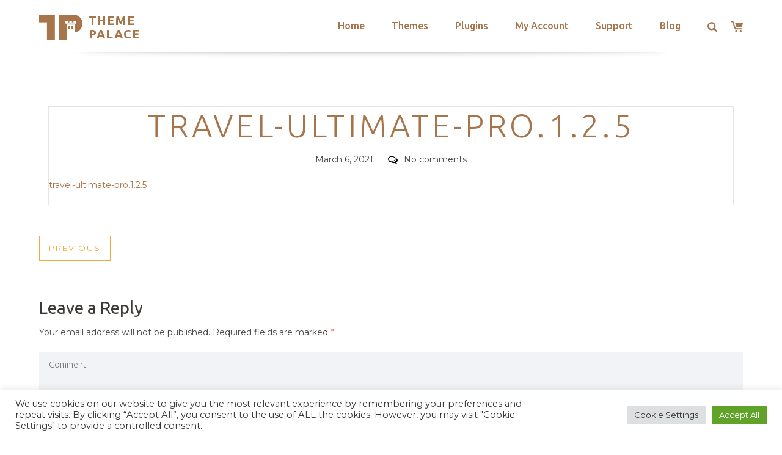

--- FILE ---
content_type: text/html; charset=utf-8
request_url: https://www.google.com/recaptcha/api2/anchor?ar=1&k=6LeXqEYpAAAAAKQkrwKYvQBNG0X_nGzd-mJL6MtL&co=aHR0cHM6Ly90aGVtZXBhbGFjZS5jb206NDQz&hl=en&v=N67nZn4AqZkNcbeMu4prBgzg&size=invisible&anchor-ms=20000&execute-ms=30000&cb=2c6xm056qct3
body_size: 48680
content:
<!DOCTYPE HTML><html dir="ltr" lang="en"><head><meta http-equiv="Content-Type" content="text/html; charset=UTF-8">
<meta http-equiv="X-UA-Compatible" content="IE=edge">
<title>reCAPTCHA</title>
<style type="text/css">
/* cyrillic-ext */
@font-face {
  font-family: 'Roboto';
  font-style: normal;
  font-weight: 400;
  font-stretch: 100%;
  src: url(//fonts.gstatic.com/s/roboto/v48/KFO7CnqEu92Fr1ME7kSn66aGLdTylUAMa3GUBHMdazTgWw.woff2) format('woff2');
  unicode-range: U+0460-052F, U+1C80-1C8A, U+20B4, U+2DE0-2DFF, U+A640-A69F, U+FE2E-FE2F;
}
/* cyrillic */
@font-face {
  font-family: 'Roboto';
  font-style: normal;
  font-weight: 400;
  font-stretch: 100%;
  src: url(//fonts.gstatic.com/s/roboto/v48/KFO7CnqEu92Fr1ME7kSn66aGLdTylUAMa3iUBHMdazTgWw.woff2) format('woff2');
  unicode-range: U+0301, U+0400-045F, U+0490-0491, U+04B0-04B1, U+2116;
}
/* greek-ext */
@font-face {
  font-family: 'Roboto';
  font-style: normal;
  font-weight: 400;
  font-stretch: 100%;
  src: url(//fonts.gstatic.com/s/roboto/v48/KFO7CnqEu92Fr1ME7kSn66aGLdTylUAMa3CUBHMdazTgWw.woff2) format('woff2');
  unicode-range: U+1F00-1FFF;
}
/* greek */
@font-face {
  font-family: 'Roboto';
  font-style: normal;
  font-weight: 400;
  font-stretch: 100%;
  src: url(//fonts.gstatic.com/s/roboto/v48/KFO7CnqEu92Fr1ME7kSn66aGLdTylUAMa3-UBHMdazTgWw.woff2) format('woff2');
  unicode-range: U+0370-0377, U+037A-037F, U+0384-038A, U+038C, U+038E-03A1, U+03A3-03FF;
}
/* math */
@font-face {
  font-family: 'Roboto';
  font-style: normal;
  font-weight: 400;
  font-stretch: 100%;
  src: url(//fonts.gstatic.com/s/roboto/v48/KFO7CnqEu92Fr1ME7kSn66aGLdTylUAMawCUBHMdazTgWw.woff2) format('woff2');
  unicode-range: U+0302-0303, U+0305, U+0307-0308, U+0310, U+0312, U+0315, U+031A, U+0326-0327, U+032C, U+032F-0330, U+0332-0333, U+0338, U+033A, U+0346, U+034D, U+0391-03A1, U+03A3-03A9, U+03B1-03C9, U+03D1, U+03D5-03D6, U+03F0-03F1, U+03F4-03F5, U+2016-2017, U+2034-2038, U+203C, U+2040, U+2043, U+2047, U+2050, U+2057, U+205F, U+2070-2071, U+2074-208E, U+2090-209C, U+20D0-20DC, U+20E1, U+20E5-20EF, U+2100-2112, U+2114-2115, U+2117-2121, U+2123-214F, U+2190, U+2192, U+2194-21AE, U+21B0-21E5, U+21F1-21F2, U+21F4-2211, U+2213-2214, U+2216-22FF, U+2308-230B, U+2310, U+2319, U+231C-2321, U+2336-237A, U+237C, U+2395, U+239B-23B7, U+23D0, U+23DC-23E1, U+2474-2475, U+25AF, U+25B3, U+25B7, U+25BD, U+25C1, U+25CA, U+25CC, U+25FB, U+266D-266F, U+27C0-27FF, U+2900-2AFF, U+2B0E-2B11, U+2B30-2B4C, U+2BFE, U+3030, U+FF5B, U+FF5D, U+1D400-1D7FF, U+1EE00-1EEFF;
}
/* symbols */
@font-face {
  font-family: 'Roboto';
  font-style: normal;
  font-weight: 400;
  font-stretch: 100%;
  src: url(//fonts.gstatic.com/s/roboto/v48/KFO7CnqEu92Fr1ME7kSn66aGLdTylUAMaxKUBHMdazTgWw.woff2) format('woff2');
  unicode-range: U+0001-000C, U+000E-001F, U+007F-009F, U+20DD-20E0, U+20E2-20E4, U+2150-218F, U+2190, U+2192, U+2194-2199, U+21AF, U+21E6-21F0, U+21F3, U+2218-2219, U+2299, U+22C4-22C6, U+2300-243F, U+2440-244A, U+2460-24FF, U+25A0-27BF, U+2800-28FF, U+2921-2922, U+2981, U+29BF, U+29EB, U+2B00-2BFF, U+4DC0-4DFF, U+FFF9-FFFB, U+10140-1018E, U+10190-1019C, U+101A0, U+101D0-101FD, U+102E0-102FB, U+10E60-10E7E, U+1D2C0-1D2D3, U+1D2E0-1D37F, U+1F000-1F0FF, U+1F100-1F1AD, U+1F1E6-1F1FF, U+1F30D-1F30F, U+1F315, U+1F31C, U+1F31E, U+1F320-1F32C, U+1F336, U+1F378, U+1F37D, U+1F382, U+1F393-1F39F, U+1F3A7-1F3A8, U+1F3AC-1F3AF, U+1F3C2, U+1F3C4-1F3C6, U+1F3CA-1F3CE, U+1F3D4-1F3E0, U+1F3ED, U+1F3F1-1F3F3, U+1F3F5-1F3F7, U+1F408, U+1F415, U+1F41F, U+1F426, U+1F43F, U+1F441-1F442, U+1F444, U+1F446-1F449, U+1F44C-1F44E, U+1F453, U+1F46A, U+1F47D, U+1F4A3, U+1F4B0, U+1F4B3, U+1F4B9, U+1F4BB, U+1F4BF, U+1F4C8-1F4CB, U+1F4D6, U+1F4DA, U+1F4DF, U+1F4E3-1F4E6, U+1F4EA-1F4ED, U+1F4F7, U+1F4F9-1F4FB, U+1F4FD-1F4FE, U+1F503, U+1F507-1F50B, U+1F50D, U+1F512-1F513, U+1F53E-1F54A, U+1F54F-1F5FA, U+1F610, U+1F650-1F67F, U+1F687, U+1F68D, U+1F691, U+1F694, U+1F698, U+1F6AD, U+1F6B2, U+1F6B9-1F6BA, U+1F6BC, U+1F6C6-1F6CF, U+1F6D3-1F6D7, U+1F6E0-1F6EA, U+1F6F0-1F6F3, U+1F6F7-1F6FC, U+1F700-1F7FF, U+1F800-1F80B, U+1F810-1F847, U+1F850-1F859, U+1F860-1F887, U+1F890-1F8AD, U+1F8B0-1F8BB, U+1F8C0-1F8C1, U+1F900-1F90B, U+1F93B, U+1F946, U+1F984, U+1F996, U+1F9E9, U+1FA00-1FA6F, U+1FA70-1FA7C, U+1FA80-1FA89, U+1FA8F-1FAC6, U+1FACE-1FADC, U+1FADF-1FAE9, U+1FAF0-1FAF8, U+1FB00-1FBFF;
}
/* vietnamese */
@font-face {
  font-family: 'Roboto';
  font-style: normal;
  font-weight: 400;
  font-stretch: 100%;
  src: url(//fonts.gstatic.com/s/roboto/v48/KFO7CnqEu92Fr1ME7kSn66aGLdTylUAMa3OUBHMdazTgWw.woff2) format('woff2');
  unicode-range: U+0102-0103, U+0110-0111, U+0128-0129, U+0168-0169, U+01A0-01A1, U+01AF-01B0, U+0300-0301, U+0303-0304, U+0308-0309, U+0323, U+0329, U+1EA0-1EF9, U+20AB;
}
/* latin-ext */
@font-face {
  font-family: 'Roboto';
  font-style: normal;
  font-weight: 400;
  font-stretch: 100%;
  src: url(//fonts.gstatic.com/s/roboto/v48/KFO7CnqEu92Fr1ME7kSn66aGLdTylUAMa3KUBHMdazTgWw.woff2) format('woff2');
  unicode-range: U+0100-02BA, U+02BD-02C5, U+02C7-02CC, U+02CE-02D7, U+02DD-02FF, U+0304, U+0308, U+0329, U+1D00-1DBF, U+1E00-1E9F, U+1EF2-1EFF, U+2020, U+20A0-20AB, U+20AD-20C0, U+2113, U+2C60-2C7F, U+A720-A7FF;
}
/* latin */
@font-face {
  font-family: 'Roboto';
  font-style: normal;
  font-weight: 400;
  font-stretch: 100%;
  src: url(//fonts.gstatic.com/s/roboto/v48/KFO7CnqEu92Fr1ME7kSn66aGLdTylUAMa3yUBHMdazQ.woff2) format('woff2');
  unicode-range: U+0000-00FF, U+0131, U+0152-0153, U+02BB-02BC, U+02C6, U+02DA, U+02DC, U+0304, U+0308, U+0329, U+2000-206F, U+20AC, U+2122, U+2191, U+2193, U+2212, U+2215, U+FEFF, U+FFFD;
}
/* cyrillic-ext */
@font-face {
  font-family: 'Roboto';
  font-style: normal;
  font-weight: 500;
  font-stretch: 100%;
  src: url(//fonts.gstatic.com/s/roboto/v48/KFO7CnqEu92Fr1ME7kSn66aGLdTylUAMa3GUBHMdazTgWw.woff2) format('woff2');
  unicode-range: U+0460-052F, U+1C80-1C8A, U+20B4, U+2DE0-2DFF, U+A640-A69F, U+FE2E-FE2F;
}
/* cyrillic */
@font-face {
  font-family: 'Roboto';
  font-style: normal;
  font-weight: 500;
  font-stretch: 100%;
  src: url(//fonts.gstatic.com/s/roboto/v48/KFO7CnqEu92Fr1ME7kSn66aGLdTylUAMa3iUBHMdazTgWw.woff2) format('woff2');
  unicode-range: U+0301, U+0400-045F, U+0490-0491, U+04B0-04B1, U+2116;
}
/* greek-ext */
@font-face {
  font-family: 'Roboto';
  font-style: normal;
  font-weight: 500;
  font-stretch: 100%;
  src: url(//fonts.gstatic.com/s/roboto/v48/KFO7CnqEu92Fr1ME7kSn66aGLdTylUAMa3CUBHMdazTgWw.woff2) format('woff2');
  unicode-range: U+1F00-1FFF;
}
/* greek */
@font-face {
  font-family: 'Roboto';
  font-style: normal;
  font-weight: 500;
  font-stretch: 100%;
  src: url(//fonts.gstatic.com/s/roboto/v48/KFO7CnqEu92Fr1ME7kSn66aGLdTylUAMa3-UBHMdazTgWw.woff2) format('woff2');
  unicode-range: U+0370-0377, U+037A-037F, U+0384-038A, U+038C, U+038E-03A1, U+03A3-03FF;
}
/* math */
@font-face {
  font-family: 'Roboto';
  font-style: normal;
  font-weight: 500;
  font-stretch: 100%;
  src: url(//fonts.gstatic.com/s/roboto/v48/KFO7CnqEu92Fr1ME7kSn66aGLdTylUAMawCUBHMdazTgWw.woff2) format('woff2');
  unicode-range: U+0302-0303, U+0305, U+0307-0308, U+0310, U+0312, U+0315, U+031A, U+0326-0327, U+032C, U+032F-0330, U+0332-0333, U+0338, U+033A, U+0346, U+034D, U+0391-03A1, U+03A3-03A9, U+03B1-03C9, U+03D1, U+03D5-03D6, U+03F0-03F1, U+03F4-03F5, U+2016-2017, U+2034-2038, U+203C, U+2040, U+2043, U+2047, U+2050, U+2057, U+205F, U+2070-2071, U+2074-208E, U+2090-209C, U+20D0-20DC, U+20E1, U+20E5-20EF, U+2100-2112, U+2114-2115, U+2117-2121, U+2123-214F, U+2190, U+2192, U+2194-21AE, U+21B0-21E5, U+21F1-21F2, U+21F4-2211, U+2213-2214, U+2216-22FF, U+2308-230B, U+2310, U+2319, U+231C-2321, U+2336-237A, U+237C, U+2395, U+239B-23B7, U+23D0, U+23DC-23E1, U+2474-2475, U+25AF, U+25B3, U+25B7, U+25BD, U+25C1, U+25CA, U+25CC, U+25FB, U+266D-266F, U+27C0-27FF, U+2900-2AFF, U+2B0E-2B11, U+2B30-2B4C, U+2BFE, U+3030, U+FF5B, U+FF5D, U+1D400-1D7FF, U+1EE00-1EEFF;
}
/* symbols */
@font-face {
  font-family: 'Roboto';
  font-style: normal;
  font-weight: 500;
  font-stretch: 100%;
  src: url(//fonts.gstatic.com/s/roboto/v48/KFO7CnqEu92Fr1ME7kSn66aGLdTylUAMaxKUBHMdazTgWw.woff2) format('woff2');
  unicode-range: U+0001-000C, U+000E-001F, U+007F-009F, U+20DD-20E0, U+20E2-20E4, U+2150-218F, U+2190, U+2192, U+2194-2199, U+21AF, U+21E6-21F0, U+21F3, U+2218-2219, U+2299, U+22C4-22C6, U+2300-243F, U+2440-244A, U+2460-24FF, U+25A0-27BF, U+2800-28FF, U+2921-2922, U+2981, U+29BF, U+29EB, U+2B00-2BFF, U+4DC0-4DFF, U+FFF9-FFFB, U+10140-1018E, U+10190-1019C, U+101A0, U+101D0-101FD, U+102E0-102FB, U+10E60-10E7E, U+1D2C0-1D2D3, U+1D2E0-1D37F, U+1F000-1F0FF, U+1F100-1F1AD, U+1F1E6-1F1FF, U+1F30D-1F30F, U+1F315, U+1F31C, U+1F31E, U+1F320-1F32C, U+1F336, U+1F378, U+1F37D, U+1F382, U+1F393-1F39F, U+1F3A7-1F3A8, U+1F3AC-1F3AF, U+1F3C2, U+1F3C4-1F3C6, U+1F3CA-1F3CE, U+1F3D4-1F3E0, U+1F3ED, U+1F3F1-1F3F3, U+1F3F5-1F3F7, U+1F408, U+1F415, U+1F41F, U+1F426, U+1F43F, U+1F441-1F442, U+1F444, U+1F446-1F449, U+1F44C-1F44E, U+1F453, U+1F46A, U+1F47D, U+1F4A3, U+1F4B0, U+1F4B3, U+1F4B9, U+1F4BB, U+1F4BF, U+1F4C8-1F4CB, U+1F4D6, U+1F4DA, U+1F4DF, U+1F4E3-1F4E6, U+1F4EA-1F4ED, U+1F4F7, U+1F4F9-1F4FB, U+1F4FD-1F4FE, U+1F503, U+1F507-1F50B, U+1F50D, U+1F512-1F513, U+1F53E-1F54A, U+1F54F-1F5FA, U+1F610, U+1F650-1F67F, U+1F687, U+1F68D, U+1F691, U+1F694, U+1F698, U+1F6AD, U+1F6B2, U+1F6B9-1F6BA, U+1F6BC, U+1F6C6-1F6CF, U+1F6D3-1F6D7, U+1F6E0-1F6EA, U+1F6F0-1F6F3, U+1F6F7-1F6FC, U+1F700-1F7FF, U+1F800-1F80B, U+1F810-1F847, U+1F850-1F859, U+1F860-1F887, U+1F890-1F8AD, U+1F8B0-1F8BB, U+1F8C0-1F8C1, U+1F900-1F90B, U+1F93B, U+1F946, U+1F984, U+1F996, U+1F9E9, U+1FA00-1FA6F, U+1FA70-1FA7C, U+1FA80-1FA89, U+1FA8F-1FAC6, U+1FACE-1FADC, U+1FADF-1FAE9, U+1FAF0-1FAF8, U+1FB00-1FBFF;
}
/* vietnamese */
@font-face {
  font-family: 'Roboto';
  font-style: normal;
  font-weight: 500;
  font-stretch: 100%;
  src: url(//fonts.gstatic.com/s/roboto/v48/KFO7CnqEu92Fr1ME7kSn66aGLdTylUAMa3OUBHMdazTgWw.woff2) format('woff2');
  unicode-range: U+0102-0103, U+0110-0111, U+0128-0129, U+0168-0169, U+01A0-01A1, U+01AF-01B0, U+0300-0301, U+0303-0304, U+0308-0309, U+0323, U+0329, U+1EA0-1EF9, U+20AB;
}
/* latin-ext */
@font-face {
  font-family: 'Roboto';
  font-style: normal;
  font-weight: 500;
  font-stretch: 100%;
  src: url(//fonts.gstatic.com/s/roboto/v48/KFO7CnqEu92Fr1ME7kSn66aGLdTylUAMa3KUBHMdazTgWw.woff2) format('woff2');
  unicode-range: U+0100-02BA, U+02BD-02C5, U+02C7-02CC, U+02CE-02D7, U+02DD-02FF, U+0304, U+0308, U+0329, U+1D00-1DBF, U+1E00-1E9F, U+1EF2-1EFF, U+2020, U+20A0-20AB, U+20AD-20C0, U+2113, U+2C60-2C7F, U+A720-A7FF;
}
/* latin */
@font-face {
  font-family: 'Roboto';
  font-style: normal;
  font-weight: 500;
  font-stretch: 100%;
  src: url(//fonts.gstatic.com/s/roboto/v48/KFO7CnqEu92Fr1ME7kSn66aGLdTylUAMa3yUBHMdazQ.woff2) format('woff2');
  unicode-range: U+0000-00FF, U+0131, U+0152-0153, U+02BB-02BC, U+02C6, U+02DA, U+02DC, U+0304, U+0308, U+0329, U+2000-206F, U+20AC, U+2122, U+2191, U+2193, U+2212, U+2215, U+FEFF, U+FFFD;
}
/* cyrillic-ext */
@font-face {
  font-family: 'Roboto';
  font-style: normal;
  font-weight: 900;
  font-stretch: 100%;
  src: url(//fonts.gstatic.com/s/roboto/v48/KFO7CnqEu92Fr1ME7kSn66aGLdTylUAMa3GUBHMdazTgWw.woff2) format('woff2');
  unicode-range: U+0460-052F, U+1C80-1C8A, U+20B4, U+2DE0-2DFF, U+A640-A69F, U+FE2E-FE2F;
}
/* cyrillic */
@font-face {
  font-family: 'Roboto';
  font-style: normal;
  font-weight: 900;
  font-stretch: 100%;
  src: url(//fonts.gstatic.com/s/roboto/v48/KFO7CnqEu92Fr1ME7kSn66aGLdTylUAMa3iUBHMdazTgWw.woff2) format('woff2');
  unicode-range: U+0301, U+0400-045F, U+0490-0491, U+04B0-04B1, U+2116;
}
/* greek-ext */
@font-face {
  font-family: 'Roboto';
  font-style: normal;
  font-weight: 900;
  font-stretch: 100%;
  src: url(//fonts.gstatic.com/s/roboto/v48/KFO7CnqEu92Fr1ME7kSn66aGLdTylUAMa3CUBHMdazTgWw.woff2) format('woff2');
  unicode-range: U+1F00-1FFF;
}
/* greek */
@font-face {
  font-family: 'Roboto';
  font-style: normal;
  font-weight: 900;
  font-stretch: 100%;
  src: url(//fonts.gstatic.com/s/roboto/v48/KFO7CnqEu92Fr1ME7kSn66aGLdTylUAMa3-UBHMdazTgWw.woff2) format('woff2');
  unicode-range: U+0370-0377, U+037A-037F, U+0384-038A, U+038C, U+038E-03A1, U+03A3-03FF;
}
/* math */
@font-face {
  font-family: 'Roboto';
  font-style: normal;
  font-weight: 900;
  font-stretch: 100%;
  src: url(//fonts.gstatic.com/s/roboto/v48/KFO7CnqEu92Fr1ME7kSn66aGLdTylUAMawCUBHMdazTgWw.woff2) format('woff2');
  unicode-range: U+0302-0303, U+0305, U+0307-0308, U+0310, U+0312, U+0315, U+031A, U+0326-0327, U+032C, U+032F-0330, U+0332-0333, U+0338, U+033A, U+0346, U+034D, U+0391-03A1, U+03A3-03A9, U+03B1-03C9, U+03D1, U+03D5-03D6, U+03F0-03F1, U+03F4-03F5, U+2016-2017, U+2034-2038, U+203C, U+2040, U+2043, U+2047, U+2050, U+2057, U+205F, U+2070-2071, U+2074-208E, U+2090-209C, U+20D0-20DC, U+20E1, U+20E5-20EF, U+2100-2112, U+2114-2115, U+2117-2121, U+2123-214F, U+2190, U+2192, U+2194-21AE, U+21B0-21E5, U+21F1-21F2, U+21F4-2211, U+2213-2214, U+2216-22FF, U+2308-230B, U+2310, U+2319, U+231C-2321, U+2336-237A, U+237C, U+2395, U+239B-23B7, U+23D0, U+23DC-23E1, U+2474-2475, U+25AF, U+25B3, U+25B7, U+25BD, U+25C1, U+25CA, U+25CC, U+25FB, U+266D-266F, U+27C0-27FF, U+2900-2AFF, U+2B0E-2B11, U+2B30-2B4C, U+2BFE, U+3030, U+FF5B, U+FF5D, U+1D400-1D7FF, U+1EE00-1EEFF;
}
/* symbols */
@font-face {
  font-family: 'Roboto';
  font-style: normal;
  font-weight: 900;
  font-stretch: 100%;
  src: url(//fonts.gstatic.com/s/roboto/v48/KFO7CnqEu92Fr1ME7kSn66aGLdTylUAMaxKUBHMdazTgWw.woff2) format('woff2');
  unicode-range: U+0001-000C, U+000E-001F, U+007F-009F, U+20DD-20E0, U+20E2-20E4, U+2150-218F, U+2190, U+2192, U+2194-2199, U+21AF, U+21E6-21F0, U+21F3, U+2218-2219, U+2299, U+22C4-22C6, U+2300-243F, U+2440-244A, U+2460-24FF, U+25A0-27BF, U+2800-28FF, U+2921-2922, U+2981, U+29BF, U+29EB, U+2B00-2BFF, U+4DC0-4DFF, U+FFF9-FFFB, U+10140-1018E, U+10190-1019C, U+101A0, U+101D0-101FD, U+102E0-102FB, U+10E60-10E7E, U+1D2C0-1D2D3, U+1D2E0-1D37F, U+1F000-1F0FF, U+1F100-1F1AD, U+1F1E6-1F1FF, U+1F30D-1F30F, U+1F315, U+1F31C, U+1F31E, U+1F320-1F32C, U+1F336, U+1F378, U+1F37D, U+1F382, U+1F393-1F39F, U+1F3A7-1F3A8, U+1F3AC-1F3AF, U+1F3C2, U+1F3C4-1F3C6, U+1F3CA-1F3CE, U+1F3D4-1F3E0, U+1F3ED, U+1F3F1-1F3F3, U+1F3F5-1F3F7, U+1F408, U+1F415, U+1F41F, U+1F426, U+1F43F, U+1F441-1F442, U+1F444, U+1F446-1F449, U+1F44C-1F44E, U+1F453, U+1F46A, U+1F47D, U+1F4A3, U+1F4B0, U+1F4B3, U+1F4B9, U+1F4BB, U+1F4BF, U+1F4C8-1F4CB, U+1F4D6, U+1F4DA, U+1F4DF, U+1F4E3-1F4E6, U+1F4EA-1F4ED, U+1F4F7, U+1F4F9-1F4FB, U+1F4FD-1F4FE, U+1F503, U+1F507-1F50B, U+1F50D, U+1F512-1F513, U+1F53E-1F54A, U+1F54F-1F5FA, U+1F610, U+1F650-1F67F, U+1F687, U+1F68D, U+1F691, U+1F694, U+1F698, U+1F6AD, U+1F6B2, U+1F6B9-1F6BA, U+1F6BC, U+1F6C6-1F6CF, U+1F6D3-1F6D7, U+1F6E0-1F6EA, U+1F6F0-1F6F3, U+1F6F7-1F6FC, U+1F700-1F7FF, U+1F800-1F80B, U+1F810-1F847, U+1F850-1F859, U+1F860-1F887, U+1F890-1F8AD, U+1F8B0-1F8BB, U+1F8C0-1F8C1, U+1F900-1F90B, U+1F93B, U+1F946, U+1F984, U+1F996, U+1F9E9, U+1FA00-1FA6F, U+1FA70-1FA7C, U+1FA80-1FA89, U+1FA8F-1FAC6, U+1FACE-1FADC, U+1FADF-1FAE9, U+1FAF0-1FAF8, U+1FB00-1FBFF;
}
/* vietnamese */
@font-face {
  font-family: 'Roboto';
  font-style: normal;
  font-weight: 900;
  font-stretch: 100%;
  src: url(//fonts.gstatic.com/s/roboto/v48/KFO7CnqEu92Fr1ME7kSn66aGLdTylUAMa3OUBHMdazTgWw.woff2) format('woff2');
  unicode-range: U+0102-0103, U+0110-0111, U+0128-0129, U+0168-0169, U+01A0-01A1, U+01AF-01B0, U+0300-0301, U+0303-0304, U+0308-0309, U+0323, U+0329, U+1EA0-1EF9, U+20AB;
}
/* latin-ext */
@font-face {
  font-family: 'Roboto';
  font-style: normal;
  font-weight: 900;
  font-stretch: 100%;
  src: url(//fonts.gstatic.com/s/roboto/v48/KFO7CnqEu92Fr1ME7kSn66aGLdTylUAMa3KUBHMdazTgWw.woff2) format('woff2');
  unicode-range: U+0100-02BA, U+02BD-02C5, U+02C7-02CC, U+02CE-02D7, U+02DD-02FF, U+0304, U+0308, U+0329, U+1D00-1DBF, U+1E00-1E9F, U+1EF2-1EFF, U+2020, U+20A0-20AB, U+20AD-20C0, U+2113, U+2C60-2C7F, U+A720-A7FF;
}
/* latin */
@font-face {
  font-family: 'Roboto';
  font-style: normal;
  font-weight: 900;
  font-stretch: 100%;
  src: url(//fonts.gstatic.com/s/roboto/v48/KFO7CnqEu92Fr1ME7kSn66aGLdTylUAMa3yUBHMdazQ.woff2) format('woff2');
  unicode-range: U+0000-00FF, U+0131, U+0152-0153, U+02BB-02BC, U+02C6, U+02DA, U+02DC, U+0304, U+0308, U+0329, U+2000-206F, U+20AC, U+2122, U+2191, U+2193, U+2212, U+2215, U+FEFF, U+FFFD;
}

</style>
<link rel="stylesheet" type="text/css" href="https://www.gstatic.com/recaptcha/releases/N67nZn4AqZkNcbeMu4prBgzg/styles__ltr.css">
<script nonce="aoktb2OA31HTzU0MqkI7UQ" type="text/javascript">window['__recaptcha_api'] = 'https://www.google.com/recaptcha/api2/';</script>
<script type="text/javascript" src="https://www.gstatic.com/recaptcha/releases/N67nZn4AqZkNcbeMu4prBgzg/recaptcha__en.js" nonce="aoktb2OA31HTzU0MqkI7UQ">
      
    </script></head>
<body><div id="rc-anchor-alert" class="rc-anchor-alert"></div>
<input type="hidden" id="recaptcha-token" value="[base64]">
<script type="text/javascript" nonce="aoktb2OA31HTzU0MqkI7UQ">
      recaptcha.anchor.Main.init("[\x22ainput\x22,[\x22bgdata\x22,\x22\x22,\[base64]/[base64]/MjU1Ong/[base64]/[base64]/[base64]/[base64]/[base64]/[base64]/[base64]/[base64]/[base64]/[base64]/[base64]/[base64]/[base64]/[base64]/[base64]\\u003d\x22,\[base64]\x22,\x22eBVAw44DwpPDlMO0wp5KT08kw7UNSFjDucKuVwoTeFlbdFZtcjBpwrFUwqLCsgY8w7QSw489wr0ew7Yyw5Mkwq8Hw43DsATCohlWw7rDjGlVAzkgQnQewot9P0InS2fCpsOXw7/[base64]/Dk8O+w63DoMK3w77Dux4FK08WH8O/SyjDuiDCqWEUUmI/TMOSw6vDqsKnc8KKw4wvA8KWIsK9wrAnwogRbMKEw60Qwo7ChWAyUU4KwqHCvX7Dk8K0NVTCnsKwwrE6wofCtw/[base64]/w7XDmCxtwonDuwZ6GmPCqX/DhcOEVkt1w6rDosO+w54CwrDDu0XCrHTCr3LDrmInAQjCl8Kkw5JFN8KNKARIw70kw7EuwqjDih8UEsO5w4vDnMK+wqrDnMKlNsKQNcOZD8OfRcK+FsK8w7nClcOhaMKyf2Nawr/CtsKxO8KXWcO1Yz/DsBvChsOcworDgcOQAjJZw5/DisOBwql2w6/CmcOuwrLDmcKHLHDDpFXCpGHDk0LCo8KPCXDDnEwVQMOUw6QtLcOJecOtw4sSw7TDm0PDmjo5w7TCj8O4w5sXVsK+AyoQFsOmBlLCgjzDnsOSVgsecMK7VicOwqtNfGHDvkEOPnjClcOSwqILYXzCrXHCvVLDqhE5w7dbw6PDsMKcwonCksKFw6PDsW/CgcK+DWjCt8OuLcKewqM7G8K3eMOsw4UTw4Y7ITnDmhTDhFonc8KDOWbCmBzDg10aewNww70Nw7twwoMfw4XDmHXDmMKYw44TcsKoM1zChjIZwr/DgMOjTntbZcOWB8OIZkTDqsKFKRZxw5kCOMKcYcKJAEpvEcOnw5XDgml0w6wMwozCt1TCgD3CijgiS13Cu8OnwpfCksK/M23Cj8OxYiIVE1ANw6/ChcKQdcKhDTrCm8OrGw9eCn5aw4wvXcKlwrLCvcKAwqBJUcOCDlgMw4jCjwBhWMKewoDCpWcAYT5ew4XDhMKPCsK1w5/[base64]/Cs8KZMQ3DncKVVSzCtsKUNAbCs8KIw7rCh17DgjfClsKYwqt0w6nCgcO6BWfDjCrCkHzDmMOSwqTDkhnCsVwJw6EaB8O+WsOZw73DuD7DgxnDrSHCiTB/GUI7wrYAwqbCqgczYMOuIcOAwpZsfjQEw6oadmDDpC/DoMKIw6PDgcKPwok7wo5vwooLcMOJwqM2wq7DscOewoIPw7fCt8KzBMOmfcOBEcOzOB0nwrI/w5FiJMKbwqt/XxnDoMK2OsK2SUzCn8OuwrjDjy7Cv8KUw7wMw5AYwpIqw5XCkyQlfMKgSkRgLsK9w794MRIAwpHCqzDCiTdhw5/DmW/DlXTCugl5w40hwoTDm09ObEbDqWrCg8KRw5thw7FBTMKsw5bDt0DDo8Ofwqdow4/CnMK+w6zDgwXDlsKowqIcQ8KzNSbCiMOIw4diMmBxw41bTcOrwrDCh33DpcOaw7zCkA/CmcOMclHDt23CuyPCljFiJcOKWsKeZsKGfMKyw4VMYsKGS2s7wpoPH8KQw5LDmSQJEXh0QVk9w5PDj8K9w6UTfMOCFio5fTR/[base64]/Ch8OaPcK7dxczQ8OFwqYTw4JzDMOOTFIMwrbCgEE9AcKeDFvDuF3DiMK7w5vCq3tdXsKTN8KzBiLDo8O0Hw3Ck8OiW0XCocKdY2fDoMK/CS7ChDLDtFrCjATDlVrDjDEDwqvCmsOZZ8KHw70zwoxrwrDCssKvPF9vAwZ1wrjCm8Khw7gMwqzCuUrCozMAKn/CqcKrdR/Dv8K+JkzDmcKKaW3DswzDusOwMyvCuRfDisKOw5x4dcOYHWJgw7dQwo7CosKww5Y1PAwvw7TDmcKAP8ODw47Dl8Osw6NIwowOLzhCJB/DrMKPWUbDvcOxwqbChkjCoTLDosKKGMKZw6tiwo/DtFQxE1sqw5jCsFTDn8KMw6fDkWIywqpGwqNqbcK1w5TDscOmCcO5wr1Iw7dww7wIRRN8NyXCq3rDuGPDgsO9McKPCRELw6tJEsOGWTJxw4bDjsKxQGzCicKJNGNebcKxasOEcGXDtWUaw6RKLm7DpzUOU0jCk8KpHsOxw4DDklkAw5kfw5M0woXDp3kjwr/DssKhw5QmwoDDo8Kyw5o5fcOmwo7DmQU5acOhEMO1HFk0w5FwVhnDucKAbMKdw5cGd8OJeUbDlVLCicKZwo3CgsOlwoQoB8K0dcO4wojDuMK7w5tYw7HDnhPCg8KswqkAdgV0YSMnw5fDtsK0VcOLB8K3ZGzDnhHCuMK3wrsSw449J8OKeS1kw4/[base64]/EgE/woTDt3NkEDDCgMK/[base64]/wr/DokHCvnwHwo7Dl8K7w5DCk8OfEMOOworDrsKGwrhpPsOsdzlRw7TCtcOEwpfCsH4OChsSA8K7CU3ClMKrbBLDkcOww4XDisK4w4rCj8O4UMOsw5bDocO8c8KbZ8KUw4ksC0/DpUFscMK6w4LCmcKtccOocMOWw4BvIm3CoT7DnApeClZpaA59JFElwp4Zwrkgw73ClsKfDcK4w5bCu3w2Gm8HBMKPbwDDmMKyw4zDmMKGamDCqMOuc3DDhsKpXSnDhxM3wpzDsCpjw6nCri0cFwfDusKnN0o6NDcjw4/[base64]/CkFl1K8OJXsK2XEzCt8O4w4p0Kn3DqWwEbMK1w43DgsK9McOnEcOiHsKsw4XCilPDsjDDpcK1esKBwq1hw43DuS47ahHDgD3ChnxpTEtbworDjFzCgcOicj/CvMKIfsKDc8Kjd0bCvcKkwrTDrsKRDSHDlU/DsnQcw5zCosKRwoLCmcKxwrhpRAbCs8Kfwo9yLsOXw4DDgRbCvcK4wpTDkxRrSMOQw5MADsKgwpfCiXpuDlbDvkgew77Dn8KQw7EwZC3Csi1dw73DuV1dIEzDmkBuUcOOw759E8O2PCRVw7/CtsKow5vDrcO5w7zDhVDDscOKwqrCuBPDksOYw63Cs8Omw7ZUOWTDtcKWw5/[base64]/Cm33Dr0EDw6dhR2Qmw6ZJwowAw7wHDMK3dx3Du8OHCgvDkkXCjijDhsKdWyA5w5nCm8OVVzzDmcOcQsKKwrQvWcOBw4UdW3txe1QAw4vCl8O7fMK7w4bDpcO+c8OlwrRLIcOzCE3Cm03Dm0fCp8Kawr7CqAsQwotoG8KyEcKlCsK2J8OdGR/[base64]/wpzDuS/Cr3/DmsO2fsONTHzDmRbCkSjDoMOjw6bCrsOtwoDDhisVworDrMKHAsObw4ETc8KAccK4wrgEXcKLwoU5JMOfw43CmR8yCCDCvMOQcD15w713w7/DmsKnNcKJw6Vpw47DisKDED1cIcKhKcOewrjCtlrCnsKqw6TDosOwPcOewrvDv8KrGAvCjsK6B8OjwrkHLzENA8OPw75TC8OUw5DClQDDlcK4byrDiSvDi8OPLcKww5jCv8K1w48bw5oew64qw5k/w4XDhU8Wwq/DrsODK0sMw5k9wqF7w5crw68ZHsK4wpbCviFCMsOWPMKEw7HDi8OIZAXDuAzCtMOuHMOcSwfDq8K8w43DjsOTHnPCrm1Ow6YUw4zChXt3wpwrdTjDm8KYG8OlwrjCi34DwoMjAxjCrCvCpiM6O8OiAxLDjR/[base64]/YiTDssODw6rDrsOsCl1BEsOTUX/CqlAuw57Co8OQCcKUwojDiBnCnCrDuy3DvC/CqcK4w5/Dg8K4w54Pw73DjQvDp8KUJRpTwqFdwoTDnsOpw7vCjMOfwopkwrzDq8KhNXzCmGHCm0hjNsOvQMO0H2F0GQvDl1MXw4IwwqDDmUQCw591w4s+DAzDsMKqwoPCgMOlZcOZOsOsXl/DtFDCukXCisOWLirCmcKETDkDw4XDoDbCu8KKw4DDhDrDiH8TwoJhF8OCMWdiwp1oY3nCmsOlw70+w7ALV3LDv3Z4w48ZwrrDqDbDjcKKw4EOGDDDpRDCn8KONsOBw7R4w68xKcONw5jDmXXDqU3CssOlfMOuF0TDogIAGMO9AVYAw4jCvMOQRj/DjMONw5Z6BnHDsMKdw6TCmMOxw5hDQXPCnQLDm8KOGiUTDcKGRMOnw6/DrMK+MG0Pwrs5w43CncOcXcKOecK7woQseCDDrn47Z8Oaw5N2w67Ds8OhasKawqjDigBcRGjDoMK9w77DsxPDtcO7Q8OkdcObZRnCrMOuwpzDv8Oowp/DssKFBhDDoj1iwosyYcK8PcK6FATCmzM1ehpWw6zCl0wlbB1kdcKlOMKYwrobwq9ibMKCFDTDjWLDjMKTU2vDthdAQsK4w4XCnS3CosO8wrl7SUDCqsOWwqrCrVVsw7/CqVbDmsONwo/CrQTDpA/DrMKfw5F1GMOLH8Kqw7g/fErCg2coacOuwpY8wrrDlVXDs0TDvcO/w4DDiFbCi8O7w5nDtcKtdHtRJcKuwpbCucOEEXvDhFXCgMKURVjCm8KiBMOCwofCs3XDl8OUwrPCpSohwpkYw4HCncK7wrvCty8ITTjDswXCuMKkI8OXJwtlKikvcsKwwoFSwrvCpVoEw4hbwoFGHUs/w5gkG0HCtjLDglpNwpJIw6LChMKceMKhL1UcwrTCkcOSAh9+woRRw75sJmfDgsOhw6hJWsOxwprClWVnNsOewoHDsEtVwqkyMsOPUlfCnHfCgcOmw59Aw63CgsK4wqLCmcKeam/[base64]/CqyfCl8Kvw63CiVrDrcOPw4/DmMOZw5R9w6UKXcOyS3TCoMKbwpvChGXCv8OdwrjDhRsGIsOPw7jDiy/[base64]/ChwxTw7XDoMOUw57DsDkQNMOAc2tVZ2PCnBDCm3TCh8KLesODOgUeBsOsw4dxc8ORccOnw6lNHcKZwrvCtsO7wpxkGnsMQVoYwrnDtAYvG8KLXFLDlsOIW0/DqC/CnMKww4Mgw6XDqsO6wqobccKPw6YFwrXCvGXCr8OAwpkUYsOgORLDnsOoVQJTwqxRbEXDs8K+wq3DvMORw7ECUsOiH3klw7shwodyw77Dql8BFcOQw63Dv8O9w4TCisKOwqnDiToJwrjCt8O9wql+F8KNw5Zaw7PDhibCgMKGwp/Dt2AXwq8ewpfCuD7Dq8Kkwph4JcO3w6bDvMK+RhnDkkJHw6/CuTJGdcOZw4kARknCl8KXUFrDqcKlWsK6P8OwMMKIK0/Cp8K8wqLCksKRw5zCuDd6w5F6wpdpwr4bC8KAwoktAknDl8OAQ3vCiEA4DVljVCDCo8OVw4zChsK+w6jDs0zDh0hTZDrClW1MEMKQwp/DjcOOwp7Dn8OUPMOtBQLCgcK/w7Ylw4NgKMOVTcOaUcKJwpJpOQ1mRcKDUcOuwozClkETPmrDlsKeJwZMU8KvO8O5DgdbFsKcwr4Vw4dEDFTCpkFKwq3DhWgNIShUw7nDtsKmwpINEg7Dp8O6wok4UBJfw5wJw4pqE8KidCDCvcOrwovCsyUNDcOowqUjw5M/csKVCcOkwpheHGEfFsKcwp/CrSrCnSwcwoNPw5jCi8Kcw7dDQmXCu3dQw44Gw7PDlcKOfGATwpbCnSk0Dh1Ow7PDgsKMUcOgw6PDj8OTw6LDncKNwqE3wpt5PyNfS8OswofCpw93w6vDtsKOf8K3w4LDgMKEwpTDv8Krwp/DrcKIw7jCiTzDsTDCvsKWwoMkX8OOwoN2AGjDilUbICvCp8OHCcKxF8OQw5LDpA0AWsK1NGTDvcKuUsK+wo1BwoJawoUjOMKLwqRJbcObejJVwpV9wqTDpXvDo2EyCVvCin/DvRVhw7JVwoHCoWQyw53DosK+woUNMlnDvEXCtMO1J2nDl8KswohXHcKdw4XDnGIVw4s+woHCg8Ozw7wIw6VLAnPDiS0kw64jwoTDtsO8WXjDmVRGC1/DvsOFwqEAw4HCkgjDtsOhw5DCgcKlJQEqwqp9wqJ9B8OIBsKSw6jCr8K+wp7CmsO4wrw1SUHCtnFJKW5kw6B6IMK4wqFWwq58wpjDjsO3McO5IG/DhXbDhB/Ch8KsSmoow7zCksOKW2rDtnk0wpTCusO5w7XDkhNNwqAcHDPCvcOZwpoAwql6wrhmwqTCk27CvcOmPBnCg28CBG3Dj8OLw6TDm8KraGsiw4PDlsOgwpVYw6Mlw41hFjHDnVvDuMKLw6XDqsKgw4Zww5PDgn3DuQVZw6rDh8KuV0c/w7wOw7jCrSQlbsOOF8OJCsOWaMOMw6LDs2LDh8Ocw6PDv3dLMMK9AsOHB3HDtg1xe8K8fcKRwpjDtlEoWQ/DjcKfwo/DpcK3wp82CSfDnRfCr24eM3x7wodLFMOMw7vCr8K7wqnCtMO3w7HCi8KTDsKJwrM0K8KgIxE6cEfCvcOrw6MAwpxCwoEfZcOIwqbDghRiw6QPOH1Tw6gWw6VNAcKeTsO5w4LChcKfw5JSw53CosO5wo/DqsOFZm7DvQ/DnjolVhhZHUvCmcOzY8KCXsKdCcO+H8OTacO+CcOSw5fDgCcJRsKDQmMFw6LDnTfDlMOHwrrCnCfDgzMFw517wqrCkF4YwrDCtcK3wqvDg3nDg2jDmTbCgVM4w4vCmFY/KcKtVRHDmsOvHsKqw7PCjig0YsK5NGrCq3/CsT8nw4pIw4jDsjzDhHLDt0jCp0BAEcOiBsKcfMOpX0XCl8KowrxAw5vDtsOtwrrClMOLwr/[base64]/DtE3CvMOzw4fCgi/[base64]/[base64]/w4HCh3PCm8OHw4gfw4Rfw7opL8O0wowjw54Awr3DkH9DGMKrw74Bw4ghwrPCtHIzL37CpsOzTTRLw5PCrcOdwrjCn3fCr8K0K2MfEGUzw7Yywp7CuTTCv3w/wpcoey/[base64]/LcKFw6pUw4FYwr0kw4Nyw5QmwrwwQltkFsKGwo0pw4LClSMbMAsvw4TCiEMpw6sUw5Y6w6HCkMOWw5LCtDNDw6gVPMKhFsO8V8OoRsKKUmXCoStaUCJpwrjCqsOFUsO0CSXDpsKER8OYw6xVwr/Cj1rCg8OBwrnCnAnCqMK2wrPDk0LDuHjCjsOww7zDv8KYbMOzFMOYw4hZCsOPwoUaw6jDssKZDcKew5vDvHVow7/DpBtUw69NwonCsAwjwrLDpcO5w4p6D8OrecO/Z2/[base64]/wqvDuMOZVjw+w5sXQ8K7UcOUBxx6w4DDkMOtWXV+wr/[base64]/wqlNwrbDolkvFD9GdMORehpEw5TCoFHCn8KNw6ZIwrXCv8KFw6nCq8Kyw7QHwofCuw0Ow6HCp8O5w53ChMKkw4/[base64]/CjMOjw7LDmE1nwo7Cjgl9wqNwCVHDq8Kuw6PDkcOpDyIVCEFlwpPCr8OAEGfDuyVzw6nCgG5BwqnDpMO+YlPCmCDCqXrCmy7CjMKiXsKPwqAZAsKlWMOVw5U9bMKZwp1dN8Kfw6p8YAjDqMKaecOZw7JpwoFnM8K5wpLDvcOWwqDCmsOdfCAuYBhIw7EODF/Cq3hFw4jCm0Nzd2fDoMKgEhMrHHrDtsOmw58Zw6XDg2TDtlrDuA/Cl8OycUMnGFkKF28MS8Khw6tjD1chAsOycMKLOcOEw5RgVk4gZhFJwqHDmcOcdFsYNBLDgMOkw5Biw4/DuxZOw5knCDUyDMKkwoo3a8KNJWwUw7vCpsKZw7EIwogewpA3D8KwwoXCvMOSYsKtOW8bwovCncOfw6nCpUnDqgjDtsKAb8Oya3tAw5TDmsKbwowOSU9IwpfCu2DCkMKqfcKZwot2HSrDqDTClXJtwpkRGzxXwrlYw5vDhcOGFkDCnAfChsONb0TCmh/DoMK8wrVTwqnCrsOiK3LCtkAdFHnDicK8wrfCvMOSwr9aDMK4bsKSwoA5Azc0I8O0wpI5woVTOEIBKTg/RsO+w4I4fTkPVG/CpcOlLMOqw5XDl0HDpsK0RyDDrxvCj3xCe8Ovw6IUw7/CoMKZwrFKw6NRw5o7FX0kMmQLbWHCvsKkNsKsWTVnBMO6wq05eMOZwp9ER8KfA2ZiwphVBcOrwqLCiMOWEzpXwpVNw63Crg/[base64]/MExeciJUw6pmOwzDp1New7rDv2jDlcKAWDjCt8OOwqzDvcOwwpQ5wqtaAm0XOipfIcOLw70VQ00AwplyQMKIwrzCo8OwOkzDncOKw4dOEijCijILw4NTwrdIHMKZwrrCnGkfesOGw484wpPDmDvDlcOwCMK6O8O8R1bDmTPCncOWw7/CvDg+f8OIw6nCocODPy7DjMOewpcEwqbDmMOVP8ONw7rCtsKPwrXChMOrw6/[base64]/CjsOOwoETw6FBKMO/wpUjKxB6QcK5CwvDt0jDpMOjwr5Hw55Iwo/DjX7ChDk8ZnZFAMOaw7PCuMODw75bUGpXw4w6YlHDtzAMKF07wpYfwpQKD8O1JsKWFTvCuMKSScKWIMOoUyvDnltsbj0DwrgPw7EXNUc4GF0Sw6PCjcOZM8KSw7/DqMOXVsKDwrrCjDgnVsO/wrxVwo8vcU/CiyHCksKawrrDk8K1wpLDuw5hw4rDmDxSw6o0AW5KXcKBTcKmAsOfwovCmMKjwp7CpcKrCR0Bw6tpVMOfwqjCkyocYMOLBsOfBsOLw4nDlcOqw5XCrWsoTcOvN8K5SToVwr/[base64]/CpcO5woNURHRdaljCjS7DmAPCtsKHwqfDkMOBM8Orb8Ojw4gOAMKXwoZ8w4h4woVlwrhhPMKgw6vCpATCsMKrRWgfAcK7wobDoRNIwoFMTMKUAcOxdW/CumZgBnXCmAxgw4Yqc8KfDcKtw5rCqi7Ch2HCp8KATcO3w7PCo23ClQ/CnWPCq2l0OMKZw7zDngkrw6ZHw7jCrHFlKVgeGwUNwqLDvCvDhcOdCw/Cs8OYSjtxwr4vwocqwoUvwq/DpA8Rw5rDu0LCpMODeBjCqDAbw6vCryYEZHjCmGUGVsOmUFjCtl8jw7rDpMKKwqtAclTCuQAlecKISMO3w5XDvFDCv1nDlMOmesKZw7bClcODw5VmGyfDlMK1X8KZw4QGKMOrw7kXwpjCpcKCEMK/w5oHw7EUfcO+T0/[base64]/DvsOMCMKxJMO3Z8KOw6sxPlZIwqRmfE3Cjy/DoMK5w4YFw4Avwqkoeg/CkcKibVUEwpTDgcKvwrYowpTDo8KXw51eVS4qw4E6w7bCsMK6eMOtwpR1ScKcw5tUAcOow4ROdBXCq1rCuQLCs8KKScORw4PDkz5ew7YZw58Swo1ewrdsw6F+wqcjwq/[base64]/Dv8KVw6/ClMOAwr/CtsOXZ0jCvjw9wqvCkUbCmXDDn8OhG8OKwoN7GsKOwpJzUsKQwpdoI3xTw7NJwqvDlMKAw7jDhMOcBDh+UsOzwoTChWDDkcO2GsKjwrzDh8Okw7TCsRTDsMOlwohpZ8ORIHgjJ8K0c1TCjG8zUMO8BsK4wrF5YsO5woTChDwkIF4lw4kowpXDi8OMwp/Ct8Kjdg1RbMKNw78mw5/[base64]/L03Djl/DrcOuw7Y8wrd3w4ALw4oBw7ckwobDmcKhPsKVU8KuYUMkwozDg8ODw7vCpMOlwo5Yw6jCtcOCZwgDNcKeFsOlHHgDwovChcOWKsO2czkWw6nDuW7Cs3JHGsKuVDx0wp/Cn8Oaw5nDgFkowr8swo7DiVDCjQvCrsOKwqfCsw1dTcK5woPDjzPCnxAXw6Z4w7vDu8K4EA1Bw6srwo/DrMOsw7FLHW7DocKTXcK6dsKxSUJHSxwMQMOxw78XDBXCrsKvWcKldcK3wrrCn8O/woFbCsK4BsKyPHZrVcKlQ8KUB8O/[base64]/ChWd3w6t9fU0DwqxAwoc6GgQ8QMKncMOxw47DsMOoKBDCnDlHZGXDikvCu1DCs8OdPsKUVkLCghtCaMOEw43DhsKfw484f3NYwr8aUSXCgWRJwpBKw71nwobCk3rDg8O0w5nDll3DqVhMwo/[base64]/Cu8KaICl6fhg5XsKOwrJ+wrtKEQzDvjR8w4rCkHoQwq/CuAfDvcOqYTptwq84V1YSw6xgdMKLWsKFw49XAsOsMDnCtkp2HA7ClsKXJMKaaX4CZgfDt8OvFUfCjn3ClSTDi1snwp7DgcOTYMK2w7rCgsOow4/[base64]/DqMKQwpvCoXDDlMOuEsKTwrvDjcK2eMKEK8KDw4NrPkcww4/[base64]/DmcOQai1JCgTDnzpww63DvsK6w5JibmXDqnI4w4JfbsONwr7CpkEww6UtW8OpwrQrwoYkSicew5UIDzsSLWnCisOtw60sw7vCiVZCK8K7bcK8wrUWGSTCq2Uxw74WRsOawpoOR0nCk8Oww4IQc1dowoXCtn5qK1Iiw6N/WMKafcOqGERKSMK9LwLDglPCr2QhHAAGZcOmw6/DtlFow6p7HG91w75JakrDulfCqMONZHp7acOOIcOSwoI+wqDCgMKue11kw4HCg2ItwqgrHcO2Vzg/bioEUcKtw4TDn8O/wqXCp8O/[base64]/w6fDqcO1FUHDuMOXwoXCk8Kow4cEwog7fQ43w77Dqjs0OsKeBsKKTMOfwro6XQPDihRUGXYAwp/CisKvw5FgT8KJDxxHJSMLa8ODXiIwO8O6eMOrFXU+bsKuw4DCgMKuwoHChcKlUwvDiMKPw4rCly4xw591wqLDkDHDpHvDicOow6TDtgc9AGdJwrkJKE3DoSrChE9ienBnN8OpecKHwrrDoVAoDkzCucK6w5bDrBDDlsKhw5HCpTpMwpV/VsOIUA9xbMObL8Ovw4PCuUvClms9eHvChsONOG1dCkJAw5LCm8O8LsOQwpMfw4EtCFZ2f8KGGMKlw6zDo8KkPMKKwqkMwovDuirDlcORw5fDtn4sw7oYw4HCtMK8LTFTGsOCBcKnf8OHw4xBw7A1dB7DkG44T8KrwppvwoXDqC/Chx/DtBnCnMKPwonCisOnbBEoL8KTw6/DtcOLw4LCpMOycX3CtVbDucOTQ8Kbw5NZwpfCh8ONwqJ2w61PWzUMw5HCsMO9D8Ouw6Ebwo/Ch1vCrEjCo8Oiw4PCvsOtc8KhwqwywpvCtcO8wqtlwp7DpzDCvBfDq3cvwqrChGHDqjMxTsKHR8KmwoNDw5/[base64]/XV7DmntOw4rCrHBJwqjCmhPClGAbwqVfw7XDu8O/wq7CqQwgVcO+dMK9UA5hdDrDhjbCqsKjwojDujZOw6vDjcKtCMKKOcORQ8KWwrfCnj/[base64]/[base64]/CjQgMbcOjwq/DhBVqwrTDml/CijjDrMK4SMKuTVbCisOnw4XDoHrDtTchwrhrwqTDscKXJcKDesO9cMOFwp5yw5pHwqQjwoIew4DDnVXDrMK7woTDg8K5w4bDscKtw5VqCnDDoXVXw5QDO8O6wrx8ccOVfj5KwpsTwp5owonDpX7ChinDp0bCqkk/AAh/GMOpexTCmcK4woZ0KsKIBMKXw5bDj1fCtcOUCsO6w7sYw4UkFRBdw5RHwphuNMOnb8KxCmtkwobDpMOJwoLCiMOtNcOGwqbDlsOgXcOuBFfDlQHDhzrCqUDDscOlwoDDqMObw5rCkj9gAC8xZsKRw6/CqDhHwoVXbhfDkRPDgsORwqHCph3Dk2TCl8KJw4LDnMKEw4nDsiU+dMOpScKsLg/DshjDvkDDtsOAAhbClh1Vwox7w4XCrMKdIX95w7UQw4XCmWbDhHvDnD7DqcOgVyLCqzIDEFh0w6xaw5HDnsOhbk0Fw4sWeQsvYAsBBALDg8K4wq/Dm3vDhWwbGT9HwpvDrUjDlyjDmMKlG3/Dj8KwJznCjcKYEBUiDBBYFXJuEFDDuz95wqpbwrMhTMOkG8K1wpfDrhpiPsOfYkfCoMK9woHCtsO1wonDp8Obw7jDmSfCosKBGMKTw7FKw6/DkE/[base64]/CsTcawo/Dng88wp52wqQkw50Iw6nCnsKWAsOswrEPZVRkA8ODw45pw5IYWSAeBiLDlw/[base64]/Crj5qURzCnMKIWhsVw65MQgvCj8OywobDuFbCjMKAwqllwqTDpMO/N8KWw6cqw4bDisOLWMOoNsKBw4TCqBrCgMOMX8Ozw5xKw6g8TcOiw6YuwqECw6HDmVfDlG/Dlgd7RsKyTcKGDcKpw7MQYnQCPMKrL3LDqgJ8JsO8wqJeXkEswpjDtTDDvcKzGsKrwrfDr0XCh8OXw47Cn2RLw7PCn3/[base64]/Cn8K0P3PDjcOWwplTMmbCsHhOwozDjw3CjcOhf8OjKsOKSMO7WTTDjxB8S8KlLsKewofCnBVJLMOvwpVEITrClcO1wozCjMOwHUNDwp/CtwHDhkNgw4A2w5EawrzChAhpw5hfwowQw4nCiMKmw4xhES8pJlUcWErCk3XDrcOcwpB5wod7A8ONw4pRQhoFw5cmw6/CgsKuwpJXQ2TDucKtUsKYU8O+wr3CnsO/MxjDmA0oZ8KCaMOLw5HCv3ETdAYBMcOGf8KNLcKcw4FKwr7Cl8KpAQXCgcKVwqtiwpAZw5rCol9Hw6UcODUYw4DDhxwQDWkiw7fCjAsMT1LCoMOIZyfCmcORwpIwwohSesOQISRhbMKVLkFTw78kwpIHw4jDsMOHw4UGNiNQwo9/NsOIwoTCh3xuTxx3w6kbEG/Ct8KIwp1bwqQYwq/DnMKxw6Y5wp9DwoXDo8Kfw77CqHjDp8KOXhRGW3duwo5bwppoZMOxw6bDqn0oOw7DtsKQwqAHwphza8KUw482YGzCvx1Owp8DwoPCmCPDuhgsw6XDj07CkxnCicKaw608GSAdw69BLcK/V8Krw4bCpnnCszXCvTHDnsOyw7TDg8KyUMO3BsOPw4QzwqNHDSV5IcOsTMOqwpk2JEhiPgsETsKuaFViSVHChcKjwoV9wqMEMErDksO6X8KEL8KBwr/CtsKIKDlAw5LCmTESwqtxBcKoQMKOwrLDu1/CucKyKsK/wq9pXAfDnMOFw6dSw5Qaw73ChcOsQ8KsMgZfW8KDw4jCu8O8w7cXR8OTw43CucKCaGddRcKew6A7wr4PT8OHw5Adw6kWA8OIw6UpwrtgEMOdwpxrw7jDoS/[base64]/I0bCrMKnV05OVMKMOiQewpBKDR08Wn0hCHcew4PDgMKBwq7CtHHDlyhGwpQbwovCiHHCvsOpw6QdRgAjOMOPw6/Dhkwvw7fCqMKBVH/Dn8OgA8KmwqoOwqPDjk8sbWQFC0PDhkJfAMO9wqInwrktwpw1wqHCnMO4wptvUg1JQ8KCw6kSLMKIJ8KcBjbDkBgkw6nCtQTDn8OxTzLDucOZwqjDtX8VwpHDmsK/XcOkw77DoXQVdw3CosK9w4vCm8KWZCt/Sz8bTsKBwpvCgcKmw5DCnXXCuAnCgMKcw5vDlUZuXcKQe8OhdBV/CMKnwpgkw4EebnnCosOLRBYJCMOjwrDDhitQw7dqVyU8QEbCsEnCpsKew6LDlcOHDw/ClMKKw4/[base64]/YsOnwqQfw4kGTsOAwos/JwnCisKNwoIlw5wPScK5OcOdwq7Cv8OwfDl9XzDCsQLChyjDv8K8QsODwovCvMOdS0gyQCHCgSlVAiBlb8K8w7sYw61lamAGfMOuwqcif8OTwox2TMOCw7g/[base64]/CtxzCi8KAH8KhwodXw7fCkMKBwofCmw5Bw6gMw5nCpMOiFMKqwqHCkcKCQsKCayovwrsbwqwCw6LDjxDCtcKhCz8ZwrPDt8K7Vj1LwpDCisO9w4V6wp3Dn8OTwpzDnGg4albCjToJwrfDnsKiED7CrsOJSMKyB8Klwr/DgB9wwq3CnlcbEETDnsK1VmFRNk9TwpVHwoN1EMKOd8K2bRUBGwTCqMKPWAwgwrU3wrZzDsKLDQEUwrXCtCpNw6vCpyJdwpfCqcKXYgEBSUMbeF4Lwo7CsMOQw6ZFwrHDshLDgsKgH8KKJkvDssKLesKKwqjDnBzCssOME8K3ST3DuT7DrsOCdADCmS/CucKbCMKDJW0HWHRxPl/Dn8KFw7Y+wot5Yz9pw7/DnMKPw4zDgcOtw67CgAp+F8OhexfDhSVHw4PChMKfTcObwr/Dng3DgcKtwrlAGsKnwovCt8OmawQCasKGw4PDpX9CRXpuw4zDoMK7w6E0cR7Cn8Kxw4fDpsKWwoHCtTIEwqllw7HDmzDDi8OofSxUGW4Rw71XIsKCw41UI0LDpcONw5rDshRhQsKkAMKNwqYUw6ZMWsKKH1DDrhY9R8OWw6xEwps/aF1iw4ALY1HDsTTDicKdwoZFVsKrKWLDrcKxwpDCnz/[base64]/CrljCn1NZH8O4alRIIWLDnHhxw7vCqlXDsMO0O0Qsw7EMDXlyw6fCl8OABELCuVsPdMKydsK/KMOzc8Owwp0rw6bCogo7BkXDpmHDnmPCkktId8KSwoJwC8O1Y04Owq3CusKgNVUWecOdDcOew5HDrCTDlxkrEiB2wp3DhRbDoDPCm1hPKSNVw5PDqkfDjMOgw7Aswol7eVUpwqweNj5XOMKSw4AJw7ofw7F4wpvDocKXw7XDqRjDujrDt8KIc2FUQX/DhsOrwqLCtH7Doi5TSTPDkcO3TMOsw4dKe8Kqw6nDhcKrNsKmVsOjwpI2w6pOw5dowqrCo2XCpFoIbMK/w4Rkw5ALK0hrwrM5w6/[base64]/DgxTDvQnDl8KQw7VNfMKhwoXDucKKHcOyw5fChMO2wopewo7DmcOhOzYRw6/DlngAUA7ChcKaMMO5KVsVTsKQDsKRSEMSw54MBWHCqhXDsHbCvsKABcOMLcKVw4x+S0B2w4FgEcOzaAIlVm/CgsOow610TWROwqxCwr/DhA3DicO9w5rDsk89LgwyVHM1w6tqwqx4w5oKEcONdMOpcMKXd0sZdwPDoHAGVMOqQVYMwpfCtU9GwoLDiETCly7DmsK0wp/ChMOPfsOjHcKoZVPDnS/CoMOBw4HCiMKMGzbDvsOBEcKZw5vDnRXCrMOmSsKXPRdDKBdmVMKbwrjCuE/CicOQFMOiw6zCkBrDq8OywrU6w50Dw6oLfsKheSbCrcKPw4vCl8KBw5wGw7cqByTCtls5WMOVwqnCkznDn8KCVcOmc8Kpw71nw6HDuSvDkFREbMKGXMOjJxVrWMKcYMO/woA7EsOQfCfDlcOAw4vDvsK6Nn7DqExTVsKBFgTDssOFw5Rfw5RvEm43fcKbeMK+w6vCj8KSw7DDl8KkwozClSXCtcOhw6UYH2HCmm3Cr8OkdMOUw6nClSFKw6zCsgUPwrLCuE/[base64]/w7LDmQfCvsO/[base64]/[base64]/wo10w60+wqs1RsOTCMOxN8OSLwoGRSN6ZALDtQLCmcKhLsOawrFwUjQxfsOIw6nDth7Cgkl8NcKow6nDg8Oww7TDsMKjBMKzw5fCqQHCncO/wozDoCxSecO6w5YxwoE1woMSwqAxwpsowoVUJkw/HcKPX8K/w55zZcK9wp3DksOHw47CpcKBQMKrYAHCusKaZwcDNMO4UWfCscKNPcKOPQNwEcO7JngOwrLDlDkldsKCw78qw6TCl8KPwr7CkcK7w4vCvT/DlnDCv8KMCCMyVCgTwrHCln/DuEDCtQ/CksKyw744wogmw5JyB3daag3Dq0Mnwo9Rwptww5/CgjPCjAXDm8KJP1h6w6/DvMOLw4fCgRrCtcKidsODw55Hw6A7XC9qecK2w7bChMOSwoXCmcKJJ8OZcQjCphhewrjDqsOkLcKjw4towpxrbcOmw7RHaHXClcOjwrZybcKcHj/CrsOaUCIjKCYXXW7CpWtndGTDr8KFB0oqPsOYbsK/wqPCvWDDqMKTw6JCw5LDhgvDuMKfSEzCt8KeH8KkNnrDgW7DnkF+woRRw7ZBw4LCjXXDgsKDBnrCtcOhQE3DpgnDjEM5wo/DryMkw4UJw4TChF8Kwp8jMMKwBMKLwrfCiDoBw7bDnMOFYsOzw4Fyw6YhwoLCpCAVBFPCt0/[base64]/Do8Obw7TCkHVvw5JjwoDDvSjDsh5Aw5nDhjDDosKpw7waFMKvwqLDhzrCt2DDj8K4wrUpUHYkw50Fwq8idcO5DMKKwpHCgj/ComTCscKQTBxOe8OxwqnCpMOwwqXDpcK3B2wZRlzDuiLDqsO5YWIOc8KDUsORw7rDvMOpHsKew4QJQcOIwpJFEsKUw7LDiBsmw7DDscKSb8Khw78pwpVlw5TCnsOXdMKTwpRGw5TDscOXOmjDjk4uw5nClcOaT3/[base64]/Dg8K8wpbDhjXCu8KoAcK8w48ROcO/[base64]/DulBGasKAAMKYwprDrA/DlMO4fMKfw4bCpsKDDmMAwpzDm3HDnj7DkEw+RcO3UyhWYMKZwoLCo8KpaUDDuD/DlCrCo8KOw5JcwqwRZsO2w6XDtMOrw5Ekwq1nGsOTI0Z8wqE+fl7Dj8O0D8OrwojClHpVLF3CkyPDlMK4w6bDoMOhwovDvhUww73DtBnCkcKuw71PwoPChSpZX8KaE8K8w4LCucOgMxXDqGpWw6jCnsOKwq1dw7TDj3XDr8KXXCgoGg8CVWsyX8Kdw5HCskZSWcO/[base64]/[base64]/DmQ/CglLCmBLCriHCkETDoMKYIwAGw69ywrMkEMK3NsK/Bx18Aj7CvW7Dp0bDhljDokjDuMO0wrpdwrLDvcKWSX/Cuy/Cv8OEfnfDjn/Cq8K1wqg5S8KGFkxkwoHChjbCihTDncKGccOHwoXDg24WWnHCugfDpXzDk3AoXm3Dh8OKwqRMw6jDhMK9bQrChjpBPGnDhsKIw4LDt0zDvMKHAAnDlMKTWH9Lw41Hw5rDucOOdEzCtMOaJhEBVMKdPhHCgT/[base64]/DthnCqsKnIzQ0E8OoB8Kcw6V+WhDDlivCpGZvw7IuT2XDgMOVwoPCvCnDlMOXd8Ojw6M+DzhVNRvCijxDwprDr8OxHX3DnMKiME5SP8OQw7PDgMK8w6jCij7ClcOEJX/Dm8K+woY4w7rChx/CvMOEKcKjw64aOXMywovCgTFuXULCkiAVETwYw6Rfw47DusOcw7NVDT0gazAlwpfDi1PCo3w4E8K6Cm7DqcObdk7Dgj3DrcKUbDJlZ8Kow4/[base64]/IlZnIlXClkgcccK3w4xcwp4ZT0jCkUTCmUY7wptlw7LDmsKJwqDDhcO4Bgx/[base64]/[base64]/wrRow6Qow45WCF8+w5/[base64]/GXrDhnTCgRAfFMOIwrg1UGXDj8OYScKidcKJU8K2S8OcwoPDvTPCn0/DuTRkIMKqfMOPJMO6w4hyNhl3w7xiZyQRXsO/[base64]/DlcO1wocQwrPCq8OxwoE7wqA5A8O/w7TCv2DCo8OAwoXCjsO3wrlFw65cQWfCgUpJwpI9w6RDC1vCu2odEMKoQRQ2dybDm8KWw6fCuFrDrsOdw7ZgAsK2AMKAwohTw5XDosKZSsKnw78Pw5Eyw5NEVFjDmj5Kwrwlw70Iw6DDlcOIIcO4wp/DojgBw6o+XsOSUlPCvTkZw709chE\\u003d\x22],null,[\x22conf\x22,null,\x226LeXqEYpAAAAAKQkrwKYvQBNG0X_nGzd-mJL6MtL\x22,0,null,null,null,1,[21,125,63,73,95,87,41,43,42,83,102,105,109,121],[7059694,972],0,null,null,null,null,0,null,0,null,700,1,null,0,\[base64]/76lBhnEnQkZnOKMAhmv8xEZ\x22,0,0,null,null,1,null,0,0,null,null,null,0],\x22https://themepalace.com:443\x22,null,[3,1,1],null,null,null,1,3600,[\x22https://www.google.com/intl/en/policies/privacy/\x22,\x22https://www.google.com/intl/en/policies/terms/\x22],\x22BuED17KHaeUxhNCVqpDm7f2Nl7GCkFCKrXVVHdM8Oko\\u003d\x22,1,0,null,1,1769728354346,0,0,[151,242,60,38],null,[81,178,7],\x22RC-PvteRsB2T3mlYQ\x22,null,null,null,null,null,\x220dAFcWeA44ALbZvymalVeiX8L1Ewen5UDt9P-EaolAkj7aDIYTxOFZDaVfJWcBTkL-FtCbTPlUwRt_Lj3wCVZ2p9SSgiLNEZZlow\x22,1769811154378]");
    </script></body></html>

--- FILE ---
content_type: text/html; charset=utf-8
request_url: https://www.google.com/recaptcha/api2/anchor?ar=1&k=6LeXqEYpAAAAAKQkrwKYvQBNG0X_nGzd-mJL6MtL&co=aHR0cHM6Ly90aGVtZXBhbGFjZS5jb206NDQz&hl=en&v=N67nZn4AqZkNcbeMu4prBgzg&size=invisible&anchor-ms=20000&execute-ms=30000&cb=9gncgcuj21qz
body_size: 49457
content:
<!DOCTYPE HTML><html dir="ltr" lang="en"><head><meta http-equiv="Content-Type" content="text/html; charset=UTF-8">
<meta http-equiv="X-UA-Compatible" content="IE=edge">
<title>reCAPTCHA</title>
<style type="text/css">
/* cyrillic-ext */
@font-face {
  font-family: 'Roboto';
  font-style: normal;
  font-weight: 400;
  font-stretch: 100%;
  src: url(//fonts.gstatic.com/s/roboto/v48/KFO7CnqEu92Fr1ME7kSn66aGLdTylUAMa3GUBHMdazTgWw.woff2) format('woff2');
  unicode-range: U+0460-052F, U+1C80-1C8A, U+20B4, U+2DE0-2DFF, U+A640-A69F, U+FE2E-FE2F;
}
/* cyrillic */
@font-face {
  font-family: 'Roboto';
  font-style: normal;
  font-weight: 400;
  font-stretch: 100%;
  src: url(//fonts.gstatic.com/s/roboto/v48/KFO7CnqEu92Fr1ME7kSn66aGLdTylUAMa3iUBHMdazTgWw.woff2) format('woff2');
  unicode-range: U+0301, U+0400-045F, U+0490-0491, U+04B0-04B1, U+2116;
}
/* greek-ext */
@font-face {
  font-family: 'Roboto';
  font-style: normal;
  font-weight: 400;
  font-stretch: 100%;
  src: url(//fonts.gstatic.com/s/roboto/v48/KFO7CnqEu92Fr1ME7kSn66aGLdTylUAMa3CUBHMdazTgWw.woff2) format('woff2');
  unicode-range: U+1F00-1FFF;
}
/* greek */
@font-face {
  font-family: 'Roboto';
  font-style: normal;
  font-weight: 400;
  font-stretch: 100%;
  src: url(//fonts.gstatic.com/s/roboto/v48/KFO7CnqEu92Fr1ME7kSn66aGLdTylUAMa3-UBHMdazTgWw.woff2) format('woff2');
  unicode-range: U+0370-0377, U+037A-037F, U+0384-038A, U+038C, U+038E-03A1, U+03A3-03FF;
}
/* math */
@font-face {
  font-family: 'Roboto';
  font-style: normal;
  font-weight: 400;
  font-stretch: 100%;
  src: url(//fonts.gstatic.com/s/roboto/v48/KFO7CnqEu92Fr1ME7kSn66aGLdTylUAMawCUBHMdazTgWw.woff2) format('woff2');
  unicode-range: U+0302-0303, U+0305, U+0307-0308, U+0310, U+0312, U+0315, U+031A, U+0326-0327, U+032C, U+032F-0330, U+0332-0333, U+0338, U+033A, U+0346, U+034D, U+0391-03A1, U+03A3-03A9, U+03B1-03C9, U+03D1, U+03D5-03D6, U+03F0-03F1, U+03F4-03F5, U+2016-2017, U+2034-2038, U+203C, U+2040, U+2043, U+2047, U+2050, U+2057, U+205F, U+2070-2071, U+2074-208E, U+2090-209C, U+20D0-20DC, U+20E1, U+20E5-20EF, U+2100-2112, U+2114-2115, U+2117-2121, U+2123-214F, U+2190, U+2192, U+2194-21AE, U+21B0-21E5, U+21F1-21F2, U+21F4-2211, U+2213-2214, U+2216-22FF, U+2308-230B, U+2310, U+2319, U+231C-2321, U+2336-237A, U+237C, U+2395, U+239B-23B7, U+23D0, U+23DC-23E1, U+2474-2475, U+25AF, U+25B3, U+25B7, U+25BD, U+25C1, U+25CA, U+25CC, U+25FB, U+266D-266F, U+27C0-27FF, U+2900-2AFF, U+2B0E-2B11, U+2B30-2B4C, U+2BFE, U+3030, U+FF5B, U+FF5D, U+1D400-1D7FF, U+1EE00-1EEFF;
}
/* symbols */
@font-face {
  font-family: 'Roboto';
  font-style: normal;
  font-weight: 400;
  font-stretch: 100%;
  src: url(//fonts.gstatic.com/s/roboto/v48/KFO7CnqEu92Fr1ME7kSn66aGLdTylUAMaxKUBHMdazTgWw.woff2) format('woff2');
  unicode-range: U+0001-000C, U+000E-001F, U+007F-009F, U+20DD-20E0, U+20E2-20E4, U+2150-218F, U+2190, U+2192, U+2194-2199, U+21AF, U+21E6-21F0, U+21F3, U+2218-2219, U+2299, U+22C4-22C6, U+2300-243F, U+2440-244A, U+2460-24FF, U+25A0-27BF, U+2800-28FF, U+2921-2922, U+2981, U+29BF, U+29EB, U+2B00-2BFF, U+4DC0-4DFF, U+FFF9-FFFB, U+10140-1018E, U+10190-1019C, U+101A0, U+101D0-101FD, U+102E0-102FB, U+10E60-10E7E, U+1D2C0-1D2D3, U+1D2E0-1D37F, U+1F000-1F0FF, U+1F100-1F1AD, U+1F1E6-1F1FF, U+1F30D-1F30F, U+1F315, U+1F31C, U+1F31E, U+1F320-1F32C, U+1F336, U+1F378, U+1F37D, U+1F382, U+1F393-1F39F, U+1F3A7-1F3A8, U+1F3AC-1F3AF, U+1F3C2, U+1F3C4-1F3C6, U+1F3CA-1F3CE, U+1F3D4-1F3E0, U+1F3ED, U+1F3F1-1F3F3, U+1F3F5-1F3F7, U+1F408, U+1F415, U+1F41F, U+1F426, U+1F43F, U+1F441-1F442, U+1F444, U+1F446-1F449, U+1F44C-1F44E, U+1F453, U+1F46A, U+1F47D, U+1F4A3, U+1F4B0, U+1F4B3, U+1F4B9, U+1F4BB, U+1F4BF, U+1F4C8-1F4CB, U+1F4D6, U+1F4DA, U+1F4DF, U+1F4E3-1F4E6, U+1F4EA-1F4ED, U+1F4F7, U+1F4F9-1F4FB, U+1F4FD-1F4FE, U+1F503, U+1F507-1F50B, U+1F50D, U+1F512-1F513, U+1F53E-1F54A, U+1F54F-1F5FA, U+1F610, U+1F650-1F67F, U+1F687, U+1F68D, U+1F691, U+1F694, U+1F698, U+1F6AD, U+1F6B2, U+1F6B9-1F6BA, U+1F6BC, U+1F6C6-1F6CF, U+1F6D3-1F6D7, U+1F6E0-1F6EA, U+1F6F0-1F6F3, U+1F6F7-1F6FC, U+1F700-1F7FF, U+1F800-1F80B, U+1F810-1F847, U+1F850-1F859, U+1F860-1F887, U+1F890-1F8AD, U+1F8B0-1F8BB, U+1F8C0-1F8C1, U+1F900-1F90B, U+1F93B, U+1F946, U+1F984, U+1F996, U+1F9E9, U+1FA00-1FA6F, U+1FA70-1FA7C, U+1FA80-1FA89, U+1FA8F-1FAC6, U+1FACE-1FADC, U+1FADF-1FAE9, U+1FAF0-1FAF8, U+1FB00-1FBFF;
}
/* vietnamese */
@font-face {
  font-family: 'Roboto';
  font-style: normal;
  font-weight: 400;
  font-stretch: 100%;
  src: url(//fonts.gstatic.com/s/roboto/v48/KFO7CnqEu92Fr1ME7kSn66aGLdTylUAMa3OUBHMdazTgWw.woff2) format('woff2');
  unicode-range: U+0102-0103, U+0110-0111, U+0128-0129, U+0168-0169, U+01A0-01A1, U+01AF-01B0, U+0300-0301, U+0303-0304, U+0308-0309, U+0323, U+0329, U+1EA0-1EF9, U+20AB;
}
/* latin-ext */
@font-face {
  font-family: 'Roboto';
  font-style: normal;
  font-weight: 400;
  font-stretch: 100%;
  src: url(//fonts.gstatic.com/s/roboto/v48/KFO7CnqEu92Fr1ME7kSn66aGLdTylUAMa3KUBHMdazTgWw.woff2) format('woff2');
  unicode-range: U+0100-02BA, U+02BD-02C5, U+02C7-02CC, U+02CE-02D7, U+02DD-02FF, U+0304, U+0308, U+0329, U+1D00-1DBF, U+1E00-1E9F, U+1EF2-1EFF, U+2020, U+20A0-20AB, U+20AD-20C0, U+2113, U+2C60-2C7F, U+A720-A7FF;
}
/* latin */
@font-face {
  font-family: 'Roboto';
  font-style: normal;
  font-weight: 400;
  font-stretch: 100%;
  src: url(//fonts.gstatic.com/s/roboto/v48/KFO7CnqEu92Fr1ME7kSn66aGLdTylUAMa3yUBHMdazQ.woff2) format('woff2');
  unicode-range: U+0000-00FF, U+0131, U+0152-0153, U+02BB-02BC, U+02C6, U+02DA, U+02DC, U+0304, U+0308, U+0329, U+2000-206F, U+20AC, U+2122, U+2191, U+2193, U+2212, U+2215, U+FEFF, U+FFFD;
}
/* cyrillic-ext */
@font-face {
  font-family: 'Roboto';
  font-style: normal;
  font-weight: 500;
  font-stretch: 100%;
  src: url(//fonts.gstatic.com/s/roboto/v48/KFO7CnqEu92Fr1ME7kSn66aGLdTylUAMa3GUBHMdazTgWw.woff2) format('woff2');
  unicode-range: U+0460-052F, U+1C80-1C8A, U+20B4, U+2DE0-2DFF, U+A640-A69F, U+FE2E-FE2F;
}
/* cyrillic */
@font-face {
  font-family: 'Roboto';
  font-style: normal;
  font-weight: 500;
  font-stretch: 100%;
  src: url(//fonts.gstatic.com/s/roboto/v48/KFO7CnqEu92Fr1ME7kSn66aGLdTylUAMa3iUBHMdazTgWw.woff2) format('woff2');
  unicode-range: U+0301, U+0400-045F, U+0490-0491, U+04B0-04B1, U+2116;
}
/* greek-ext */
@font-face {
  font-family: 'Roboto';
  font-style: normal;
  font-weight: 500;
  font-stretch: 100%;
  src: url(//fonts.gstatic.com/s/roboto/v48/KFO7CnqEu92Fr1ME7kSn66aGLdTylUAMa3CUBHMdazTgWw.woff2) format('woff2');
  unicode-range: U+1F00-1FFF;
}
/* greek */
@font-face {
  font-family: 'Roboto';
  font-style: normal;
  font-weight: 500;
  font-stretch: 100%;
  src: url(//fonts.gstatic.com/s/roboto/v48/KFO7CnqEu92Fr1ME7kSn66aGLdTylUAMa3-UBHMdazTgWw.woff2) format('woff2');
  unicode-range: U+0370-0377, U+037A-037F, U+0384-038A, U+038C, U+038E-03A1, U+03A3-03FF;
}
/* math */
@font-face {
  font-family: 'Roboto';
  font-style: normal;
  font-weight: 500;
  font-stretch: 100%;
  src: url(//fonts.gstatic.com/s/roboto/v48/KFO7CnqEu92Fr1ME7kSn66aGLdTylUAMawCUBHMdazTgWw.woff2) format('woff2');
  unicode-range: U+0302-0303, U+0305, U+0307-0308, U+0310, U+0312, U+0315, U+031A, U+0326-0327, U+032C, U+032F-0330, U+0332-0333, U+0338, U+033A, U+0346, U+034D, U+0391-03A1, U+03A3-03A9, U+03B1-03C9, U+03D1, U+03D5-03D6, U+03F0-03F1, U+03F4-03F5, U+2016-2017, U+2034-2038, U+203C, U+2040, U+2043, U+2047, U+2050, U+2057, U+205F, U+2070-2071, U+2074-208E, U+2090-209C, U+20D0-20DC, U+20E1, U+20E5-20EF, U+2100-2112, U+2114-2115, U+2117-2121, U+2123-214F, U+2190, U+2192, U+2194-21AE, U+21B0-21E5, U+21F1-21F2, U+21F4-2211, U+2213-2214, U+2216-22FF, U+2308-230B, U+2310, U+2319, U+231C-2321, U+2336-237A, U+237C, U+2395, U+239B-23B7, U+23D0, U+23DC-23E1, U+2474-2475, U+25AF, U+25B3, U+25B7, U+25BD, U+25C1, U+25CA, U+25CC, U+25FB, U+266D-266F, U+27C0-27FF, U+2900-2AFF, U+2B0E-2B11, U+2B30-2B4C, U+2BFE, U+3030, U+FF5B, U+FF5D, U+1D400-1D7FF, U+1EE00-1EEFF;
}
/* symbols */
@font-face {
  font-family: 'Roboto';
  font-style: normal;
  font-weight: 500;
  font-stretch: 100%;
  src: url(//fonts.gstatic.com/s/roboto/v48/KFO7CnqEu92Fr1ME7kSn66aGLdTylUAMaxKUBHMdazTgWw.woff2) format('woff2');
  unicode-range: U+0001-000C, U+000E-001F, U+007F-009F, U+20DD-20E0, U+20E2-20E4, U+2150-218F, U+2190, U+2192, U+2194-2199, U+21AF, U+21E6-21F0, U+21F3, U+2218-2219, U+2299, U+22C4-22C6, U+2300-243F, U+2440-244A, U+2460-24FF, U+25A0-27BF, U+2800-28FF, U+2921-2922, U+2981, U+29BF, U+29EB, U+2B00-2BFF, U+4DC0-4DFF, U+FFF9-FFFB, U+10140-1018E, U+10190-1019C, U+101A0, U+101D0-101FD, U+102E0-102FB, U+10E60-10E7E, U+1D2C0-1D2D3, U+1D2E0-1D37F, U+1F000-1F0FF, U+1F100-1F1AD, U+1F1E6-1F1FF, U+1F30D-1F30F, U+1F315, U+1F31C, U+1F31E, U+1F320-1F32C, U+1F336, U+1F378, U+1F37D, U+1F382, U+1F393-1F39F, U+1F3A7-1F3A8, U+1F3AC-1F3AF, U+1F3C2, U+1F3C4-1F3C6, U+1F3CA-1F3CE, U+1F3D4-1F3E0, U+1F3ED, U+1F3F1-1F3F3, U+1F3F5-1F3F7, U+1F408, U+1F415, U+1F41F, U+1F426, U+1F43F, U+1F441-1F442, U+1F444, U+1F446-1F449, U+1F44C-1F44E, U+1F453, U+1F46A, U+1F47D, U+1F4A3, U+1F4B0, U+1F4B3, U+1F4B9, U+1F4BB, U+1F4BF, U+1F4C8-1F4CB, U+1F4D6, U+1F4DA, U+1F4DF, U+1F4E3-1F4E6, U+1F4EA-1F4ED, U+1F4F7, U+1F4F9-1F4FB, U+1F4FD-1F4FE, U+1F503, U+1F507-1F50B, U+1F50D, U+1F512-1F513, U+1F53E-1F54A, U+1F54F-1F5FA, U+1F610, U+1F650-1F67F, U+1F687, U+1F68D, U+1F691, U+1F694, U+1F698, U+1F6AD, U+1F6B2, U+1F6B9-1F6BA, U+1F6BC, U+1F6C6-1F6CF, U+1F6D3-1F6D7, U+1F6E0-1F6EA, U+1F6F0-1F6F3, U+1F6F7-1F6FC, U+1F700-1F7FF, U+1F800-1F80B, U+1F810-1F847, U+1F850-1F859, U+1F860-1F887, U+1F890-1F8AD, U+1F8B0-1F8BB, U+1F8C0-1F8C1, U+1F900-1F90B, U+1F93B, U+1F946, U+1F984, U+1F996, U+1F9E9, U+1FA00-1FA6F, U+1FA70-1FA7C, U+1FA80-1FA89, U+1FA8F-1FAC6, U+1FACE-1FADC, U+1FADF-1FAE9, U+1FAF0-1FAF8, U+1FB00-1FBFF;
}
/* vietnamese */
@font-face {
  font-family: 'Roboto';
  font-style: normal;
  font-weight: 500;
  font-stretch: 100%;
  src: url(//fonts.gstatic.com/s/roboto/v48/KFO7CnqEu92Fr1ME7kSn66aGLdTylUAMa3OUBHMdazTgWw.woff2) format('woff2');
  unicode-range: U+0102-0103, U+0110-0111, U+0128-0129, U+0168-0169, U+01A0-01A1, U+01AF-01B0, U+0300-0301, U+0303-0304, U+0308-0309, U+0323, U+0329, U+1EA0-1EF9, U+20AB;
}
/* latin-ext */
@font-face {
  font-family: 'Roboto';
  font-style: normal;
  font-weight: 500;
  font-stretch: 100%;
  src: url(//fonts.gstatic.com/s/roboto/v48/KFO7CnqEu92Fr1ME7kSn66aGLdTylUAMa3KUBHMdazTgWw.woff2) format('woff2');
  unicode-range: U+0100-02BA, U+02BD-02C5, U+02C7-02CC, U+02CE-02D7, U+02DD-02FF, U+0304, U+0308, U+0329, U+1D00-1DBF, U+1E00-1E9F, U+1EF2-1EFF, U+2020, U+20A0-20AB, U+20AD-20C0, U+2113, U+2C60-2C7F, U+A720-A7FF;
}
/* latin */
@font-face {
  font-family: 'Roboto';
  font-style: normal;
  font-weight: 500;
  font-stretch: 100%;
  src: url(//fonts.gstatic.com/s/roboto/v48/KFO7CnqEu92Fr1ME7kSn66aGLdTylUAMa3yUBHMdazQ.woff2) format('woff2');
  unicode-range: U+0000-00FF, U+0131, U+0152-0153, U+02BB-02BC, U+02C6, U+02DA, U+02DC, U+0304, U+0308, U+0329, U+2000-206F, U+20AC, U+2122, U+2191, U+2193, U+2212, U+2215, U+FEFF, U+FFFD;
}
/* cyrillic-ext */
@font-face {
  font-family: 'Roboto';
  font-style: normal;
  font-weight: 900;
  font-stretch: 100%;
  src: url(//fonts.gstatic.com/s/roboto/v48/KFO7CnqEu92Fr1ME7kSn66aGLdTylUAMa3GUBHMdazTgWw.woff2) format('woff2');
  unicode-range: U+0460-052F, U+1C80-1C8A, U+20B4, U+2DE0-2DFF, U+A640-A69F, U+FE2E-FE2F;
}
/* cyrillic */
@font-face {
  font-family: 'Roboto';
  font-style: normal;
  font-weight: 900;
  font-stretch: 100%;
  src: url(//fonts.gstatic.com/s/roboto/v48/KFO7CnqEu92Fr1ME7kSn66aGLdTylUAMa3iUBHMdazTgWw.woff2) format('woff2');
  unicode-range: U+0301, U+0400-045F, U+0490-0491, U+04B0-04B1, U+2116;
}
/* greek-ext */
@font-face {
  font-family: 'Roboto';
  font-style: normal;
  font-weight: 900;
  font-stretch: 100%;
  src: url(//fonts.gstatic.com/s/roboto/v48/KFO7CnqEu92Fr1ME7kSn66aGLdTylUAMa3CUBHMdazTgWw.woff2) format('woff2');
  unicode-range: U+1F00-1FFF;
}
/* greek */
@font-face {
  font-family: 'Roboto';
  font-style: normal;
  font-weight: 900;
  font-stretch: 100%;
  src: url(//fonts.gstatic.com/s/roboto/v48/KFO7CnqEu92Fr1ME7kSn66aGLdTylUAMa3-UBHMdazTgWw.woff2) format('woff2');
  unicode-range: U+0370-0377, U+037A-037F, U+0384-038A, U+038C, U+038E-03A1, U+03A3-03FF;
}
/* math */
@font-face {
  font-family: 'Roboto';
  font-style: normal;
  font-weight: 900;
  font-stretch: 100%;
  src: url(//fonts.gstatic.com/s/roboto/v48/KFO7CnqEu92Fr1ME7kSn66aGLdTylUAMawCUBHMdazTgWw.woff2) format('woff2');
  unicode-range: U+0302-0303, U+0305, U+0307-0308, U+0310, U+0312, U+0315, U+031A, U+0326-0327, U+032C, U+032F-0330, U+0332-0333, U+0338, U+033A, U+0346, U+034D, U+0391-03A1, U+03A3-03A9, U+03B1-03C9, U+03D1, U+03D5-03D6, U+03F0-03F1, U+03F4-03F5, U+2016-2017, U+2034-2038, U+203C, U+2040, U+2043, U+2047, U+2050, U+2057, U+205F, U+2070-2071, U+2074-208E, U+2090-209C, U+20D0-20DC, U+20E1, U+20E5-20EF, U+2100-2112, U+2114-2115, U+2117-2121, U+2123-214F, U+2190, U+2192, U+2194-21AE, U+21B0-21E5, U+21F1-21F2, U+21F4-2211, U+2213-2214, U+2216-22FF, U+2308-230B, U+2310, U+2319, U+231C-2321, U+2336-237A, U+237C, U+2395, U+239B-23B7, U+23D0, U+23DC-23E1, U+2474-2475, U+25AF, U+25B3, U+25B7, U+25BD, U+25C1, U+25CA, U+25CC, U+25FB, U+266D-266F, U+27C0-27FF, U+2900-2AFF, U+2B0E-2B11, U+2B30-2B4C, U+2BFE, U+3030, U+FF5B, U+FF5D, U+1D400-1D7FF, U+1EE00-1EEFF;
}
/* symbols */
@font-face {
  font-family: 'Roboto';
  font-style: normal;
  font-weight: 900;
  font-stretch: 100%;
  src: url(//fonts.gstatic.com/s/roboto/v48/KFO7CnqEu92Fr1ME7kSn66aGLdTylUAMaxKUBHMdazTgWw.woff2) format('woff2');
  unicode-range: U+0001-000C, U+000E-001F, U+007F-009F, U+20DD-20E0, U+20E2-20E4, U+2150-218F, U+2190, U+2192, U+2194-2199, U+21AF, U+21E6-21F0, U+21F3, U+2218-2219, U+2299, U+22C4-22C6, U+2300-243F, U+2440-244A, U+2460-24FF, U+25A0-27BF, U+2800-28FF, U+2921-2922, U+2981, U+29BF, U+29EB, U+2B00-2BFF, U+4DC0-4DFF, U+FFF9-FFFB, U+10140-1018E, U+10190-1019C, U+101A0, U+101D0-101FD, U+102E0-102FB, U+10E60-10E7E, U+1D2C0-1D2D3, U+1D2E0-1D37F, U+1F000-1F0FF, U+1F100-1F1AD, U+1F1E6-1F1FF, U+1F30D-1F30F, U+1F315, U+1F31C, U+1F31E, U+1F320-1F32C, U+1F336, U+1F378, U+1F37D, U+1F382, U+1F393-1F39F, U+1F3A7-1F3A8, U+1F3AC-1F3AF, U+1F3C2, U+1F3C4-1F3C6, U+1F3CA-1F3CE, U+1F3D4-1F3E0, U+1F3ED, U+1F3F1-1F3F3, U+1F3F5-1F3F7, U+1F408, U+1F415, U+1F41F, U+1F426, U+1F43F, U+1F441-1F442, U+1F444, U+1F446-1F449, U+1F44C-1F44E, U+1F453, U+1F46A, U+1F47D, U+1F4A3, U+1F4B0, U+1F4B3, U+1F4B9, U+1F4BB, U+1F4BF, U+1F4C8-1F4CB, U+1F4D6, U+1F4DA, U+1F4DF, U+1F4E3-1F4E6, U+1F4EA-1F4ED, U+1F4F7, U+1F4F9-1F4FB, U+1F4FD-1F4FE, U+1F503, U+1F507-1F50B, U+1F50D, U+1F512-1F513, U+1F53E-1F54A, U+1F54F-1F5FA, U+1F610, U+1F650-1F67F, U+1F687, U+1F68D, U+1F691, U+1F694, U+1F698, U+1F6AD, U+1F6B2, U+1F6B9-1F6BA, U+1F6BC, U+1F6C6-1F6CF, U+1F6D3-1F6D7, U+1F6E0-1F6EA, U+1F6F0-1F6F3, U+1F6F7-1F6FC, U+1F700-1F7FF, U+1F800-1F80B, U+1F810-1F847, U+1F850-1F859, U+1F860-1F887, U+1F890-1F8AD, U+1F8B0-1F8BB, U+1F8C0-1F8C1, U+1F900-1F90B, U+1F93B, U+1F946, U+1F984, U+1F996, U+1F9E9, U+1FA00-1FA6F, U+1FA70-1FA7C, U+1FA80-1FA89, U+1FA8F-1FAC6, U+1FACE-1FADC, U+1FADF-1FAE9, U+1FAF0-1FAF8, U+1FB00-1FBFF;
}
/* vietnamese */
@font-face {
  font-family: 'Roboto';
  font-style: normal;
  font-weight: 900;
  font-stretch: 100%;
  src: url(//fonts.gstatic.com/s/roboto/v48/KFO7CnqEu92Fr1ME7kSn66aGLdTylUAMa3OUBHMdazTgWw.woff2) format('woff2');
  unicode-range: U+0102-0103, U+0110-0111, U+0128-0129, U+0168-0169, U+01A0-01A1, U+01AF-01B0, U+0300-0301, U+0303-0304, U+0308-0309, U+0323, U+0329, U+1EA0-1EF9, U+20AB;
}
/* latin-ext */
@font-face {
  font-family: 'Roboto';
  font-style: normal;
  font-weight: 900;
  font-stretch: 100%;
  src: url(//fonts.gstatic.com/s/roboto/v48/KFO7CnqEu92Fr1ME7kSn66aGLdTylUAMa3KUBHMdazTgWw.woff2) format('woff2');
  unicode-range: U+0100-02BA, U+02BD-02C5, U+02C7-02CC, U+02CE-02D7, U+02DD-02FF, U+0304, U+0308, U+0329, U+1D00-1DBF, U+1E00-1E9F, U+1EF2-1EFF, U+2020, U+20A0-20AB, U+20AD-20C0, U+2113, U+2C60-2C7F, U+A720-A7FF;
}
/* latin */
@font-face {
  font-family: 'Roboto';
  font-style: normal;
  font-weight: 900;
  font-stretch: 100%;
  src: url(//fonts.gstatic.com/s/roboto/v48/KFO7CnqEu92Fr1ME7kSn66aGLdTylUAMa3yUBHMdazQ.woff2) format('woff2');
  unicode-range: U+0000-00FF, U+0131, U+0152-0153, U+02BB-02BC, U+02C6, U+02DA, U+02DC, U+0304, U+0308, U+0329, U+2000-206F, U+20AC, U+2122, U+2191, U+2193, U+2212, U+2215, U+FEFF, U+FFFD;
}

</style>
<link rel="stylesheet" type="text/css" href="https://www.gstatic.com/recaptcha/releases/N67nZn4AqZkNcbeMu4prBgzg/styles__ltr.css">
<script nonce="_0oycggCLDPOzFkcZ0etEg" type="text/javascript">window['__recaptcha_api'] = 'https://www.google.com/recaptcha/api2/';</script>
<script type="text/javascript" src="https://www.gstatic.com/recaptcha/releases/N67nZn4AqZkNcbeMu4prBgzg/recaptcha__en.js" nonce="_0oycggCLDPOzFkcZ0etEg">
      
    </script></head>
<body><div id="rc-anchor-alert" class="rc-anchor-alert"></div>
<input type="hidden" id="recaptcha-token" value="[base64]">
<script type="text/javascript" nonce="_0oycggCLDPOzFkcZ0etEg">
      recaptcha.anchor.Main.init("[\x22ainput\x22,[\x22bgdata\x22,\x22\x22,\[base64]/[base64]/MjU1Ong/[base64]/[base64]/[base64]/[base64]/[base64]/[base64]/[base64]/[base64]/[base64]/[base64]/[base64]/[base64]/[base64]/[base64]/[base64]\\u003d\x22,\[base64]\x22,\[base64]/wqMhw6fDgMKtSArDrhLCjT7Cj8O9esO/TcK+IMOYZ8OXOsKaOg5HXAHCpcKjD8OQwp0PLhIMA8Oxwqh/GcO1NcO/KsKlwpvDhsO0wo8gb8OgDyrCjRbDpkHCpmDCvEd9wp8SSXkATMKqwq/DuWfDlgkjw5fCpHnDgsOye8KUwodpwo/DlsKlwqodwqnCrsKiw5xnw7x2wobDp8O0w5/CkwHDswrCi8O0SSTCnMKMCsOwwqHCj1bDkcKIw79Db8Ksw5AXE8OJVsKlwpYYDsKOw7PDm8OIWijCuEvDv0Y8woseS1taKwTDuULCl8OoCx51w5EcwrB1w6vDq8KCw5caCMKkw7RpwrQ5wo3CoR/DmEnCrMK4w4jDsU/CjsOhwrrCuyPCosO9V8K2CDrChTrCsUnDtMOCDnBbwpvDu8OOw7ZMbzdewoPDvmnDgMKJdirCpMOWw6XCksKEwrvCvcK1wqsYwoPCslvClinCmUDDvcKaJgrDgsKAFMOuQMOzBUllw6TCuV3DkDAfw5zCgsO0wrFPPcKdCzB/PMKyw4U+wp7CssOJEsKtVQp1wobDpX3DvmsMNDfDnsOswo5vw5Jowq/[base64]/DuhrCqEdQUwjDtMO0cMO6worDj8Kgw6XCjMKZw4bCqg5Hwo9lAcKpRMO8w7PCmG4rwrE9QsKPE8Oaw5/DucOuwp1TBcKjwpEbK8Kwbgd+w47Cs8Otwr7DhBA3Rm90Q8KUwpLDuDZQw5cHXcOUwqVwTMKNw53DoWhxwoJEwodVwrsNwq7CgkDCiMKXLifCp2rDncOnOnzCv8K+QBXCjMO9eXgjw7nCmnzDk8O0UMKwbx/CoMK5wrDDlsKHwqTDoWMcRU5qdcKaPm97wpBPXsKbwrhPJ0pVw7PCvUABAgZbw5nDrMOUKMOaw4VGw6FGw51uwp7CgltpCx95AWxXLmfCg8OdGxMwCHrDmUTDqjbDu8OTE3NuYVB0IcOEwqDDqmB/[base64]/[base64]/WsKhw7h8w5HCnF0Iwo7CksOfw5rCrsOHHsKueHkeZ012bGXDpcK6ZE5YEMKzV1vCrsKJw7vDpndOw5DCmcOsGyQBwrBAOMKcZsOGSxLChMKywowYOGHDr8OjHcKww7c9wrnDpzvCkDXDrSlQw5cMwqTDucOSwpw4P1/[base64]/CMOpFgzDg8K9OyN1S1PCnV46w6M4wpLDjMKkTMKoRsKSwpl5wpIbIFBmISTDisOLwqDDgcO9aFFDJ8O1Fgodw69MM014F8OPSsOhMCzCgxrCsgNNwp/CnTrDqizCvUR2w69uQxgwNMKSZMKHNDV0ADdxDcONwozDuw3DgMOxw7bDnVHCg8KUwp9vGF7Cp8KqVsKWc29qw6p/wonCusOawo/Cr8KSwqNTUsKbw6Zga8O/Bl14SDDCqWnCqTTDgsKtwp/CgcKQwqTCoAdBEsOycQPDqsKOwpMpPjjCnETCoHjDqMONwpnDicOww7BjMnTCiijCg2w5DcKBwoPDhTPCgEjDqmcvMsOzwrM0EysgCcKawqERw57ClsOGw7BKwpjDoXowwp7CuzrChcKDwo5VbV/Cqw3Dj1jCvknDh8Okw44MwqDCrHgmPsKUM1jDqw0jQB/CjXbCpsOxw43ClcKSwrvDjAvDg3gwXcK7wr/DlsOPP8Kpw4d3w5HDgMKDw7l/wq84w5J+O8O5wr1rdcOKwpQRw4dKdMK0w5xHwpzDkRFxw53DoMK1XWvCrDZOMgbDmsOMYcOOwoPCmcKfwpQMPyjCp8ONw6PCq8KKQ8KWF1/CnX1Dw4x8w7LCrsOJw5jDoMKGQcKiwrpcwrs7wqLCosOEIW5pQ113wqNcwqU7wovCicKBw5nDjyfDrVDDqsOKAh3CucOTdsKUIsODSMKeSH/DpsOfwowlwpHCum50RhjCkcKOwr4PasKbKmHDlhnDtCQVw4JjZhcQwrxwMMKVP3/DqVDClsK9wq4uwpMgw6nDuG7Dm8Kzw6Z6woZrw7NFwp0qbBzCsMKZwq0qA8KxYcOjw5lZRwhPNR0IPMKCw7xkw47DmEsWwoDDgFsSSsK8LcKNKsKBfsOtw69RGcOZw7kfwo/[base64]/XcOiAMO6PUtjwr/DtMK1bcKHwp1rLR3DgEV/[base64]/[base64]/[base64]/DkBgAEgDDuyB5w5VEfHHCpSrDp8KeaSLDnMKhwqUYCQJHC8KSBcKZw4nCk8K7w73CoG0hTFXDisOcGMKEwpUCQiHCocK8wp/CoAc1WEvDksOleMOewpbCn3EdwoVgwqzDo8OkXsOTwpzDmgHCq2Iyw47DhEhFwqHDm8KrwqLCnsK7XsKfwrLCrknCoWjCrGk+w6HDkXXCm8K4N1QgGcOSw7DDlntjEU/DpcK5T8KCw7rDhnfDpsOFEsKHMlxJY8Ohe8OGeBEsSMO/FsKwwrrDm8Kyw5TDnRkZw69aw6/DvMOAJ8KfC8KKOMOoIsOMasKbw7PDnWPCrErDukw9F8KEw5jCjcOawq/DlcK9OMOtwpvDtwkVFivDnAnDtgRFLcKvw5/DqwTCtGQUNMOGwqMww7lIAXrCgFYfdcKywrvCosOxw4dOVcKeHMKnw7NywpgiwqHDhMKDwpkGZGLDpcK/wrMkw40EE8OPK8K/[base64]/CusOQwoARwrLDuyzDhMK/[base64]/w6ABRVfCu8KZwpnCkcOhE2V+ZsKzMkc9wqFGesKMf8OdWMKmwppXw63DvcKnwohxw49pSsKjw6jCpkfDhUtuw7fCv8K7IsKVwqUzLW3CiELCqsKrRMKtBMKpDFzCjWgGTMK7wrzCmsK3wphPw7rDpcKaYMOzYXhdJsO9DgBtGXbDm8KQwocPwrbDvV/DvMK8W8O3w4Q6G8Oow5HCjsONVxnCjEPCqsOgXMOOw5XCjgzCojArWsOiLsKJwrvDlj3DlsK3wrzCusObwqtWWz7CpsOBQWl/csO5w69Jw7k/wp/Dp1dHwpg/wpPCvS8GUX07IH/CmMO3JcK6YBo8w75xT8OQwog9EMKDwrg1w4zDnngYSsKlGmpWN8OCYDfCpknCgMOtSijDlgYKwpZJXBxDw4fDhi3Cn0lYP2kfw73DsylGw6M4wqAmw71IOsOlw7jDlVnCr8Obw5/DgMK0w5ZaG8KEw6oCw41zwplYUcKHOsOcwrrCgMKrw5/DtT/CucOcw7rCusK0w5tgaEgIwrXCgULDusKAfFpVZsOvfShzw7nDisOYw5zDj3N0wo47w5BMwr/DosK8KBUvw5DDqcK2WMORw6tqPwjCicOuETM3wrVhXMKbwq7DnSfCrlXCgsOKPWbDssOZw4PCq8O8TkLCs8OJw4MoWV/Ci8KQw41KwobCpA56Ql/DuSvCsMO5XijCpsKsJX1QHMOxCcODC8KewpIgw5jDiS5RBMKRHsOUL8KqEcKjdWXCt23CglXDkcOfBsObZMKsw6I/KcKKMcOLw6sEwrwUFnQjYMOaKQbCi8Kkwp/[base64]/CtV15w4XDpxvDlC0rMT/DoMKNw63CqsKfwqt/[base64]/DtMOKNsKVGlU/YcKzESE3Xg13wqDCu8OQLcOVw4EHbwrCjjrCgcOiSigmwq8AWcO0NRPDhsKadyAcw4PDn8KwfX1wHcOow4FaDFRnLcK7OQ3ChVjCjy98Vm7DmAsaw7NIwqcICh0/WknDisOjwqtPYMOQJh1pF8KtYEd4wqMKwpLDt2leXDLDjwbDmsK/F8KAwoLChXpAZMOywoJ1VsKtOSjDvVQIPiwmGUfCiMOvw57DvcKgwrLCusKUa8KCURcQw6rCnjZQwpkRHMKaYTfDnsKvwpHCqcKBw4jCqcOmccKNXsKtwp7CuB/Co8KYw4ZvalMzwr3DgcOQUMOqOMKMPsK6wrc6CXAxaztvT27DlwnDiHXCpsObwrDCiVrCgsOWXsK7RMOzMxQ4wrQcB04LwpVOwo7CjMO+wpNeSEXDmcO0wpXCiBnCt8OqwrgSW8O/[base64]/[base64]/DqsOywpzDlTFuwrIMw4TDvVrChcOFLsKjwqHCnMKZRsOMDls/JcOkwonDlwPDk8OjSMKnw79CwqJOwpbDpcOpw6PDuF3CssKQMcKqwpfDgMKNY8KTw6R1w5IGw5AxEMKuwq03wrokTQvDsFDDoMKDW8OfwoXCs1bCuAUCe3zDn8K+w73DrsOQw7fDgcOpwoXDrGTCmXI6wpQKwpXCrsKqwrnCq8KJwq/CiR3Co8OmOQk6dgVDwrXDoA3ClcKaSsOUPMOpw6fClsKzNMKnw7bCmljDt8OVb8OyYEvDv1YFwq5/[base64]/ClsOMG1N/acKUw4spwpzCg8KVwqDCpgbDk8KqwrQ3ScOdwqwnEcKYwpN8FsKLHsKlw7JxNcKtF8OkwpLCh1ljw7Fcwq0qwqsfOMOXw44Nw4Y7w6hZwpXCmMOnwoN0Pl/Di8OIw4QjDMKCwpgEw6ANw7jCq0PDmm8swrzDs8Oww4ZYw5klI8KQa8Kww4/CnyjChQHDjm3CnMOrVcOTRsOeG8KGbcKfw7Z/w6zDusKhwqzCmsKHw6/DqMOREQEvwr8kacO0PG/ChMOoY1LCpEc9SsKaLMKfd8K+wpl6w4c4w4p1w5JQMHMoSDPCuF0Rwo7DpcKiIDHDpADCncO8wqw5wqjDiF/CrMO/[base64]/w5zCrHsXwobCoyt3Lx44aiYtYDZqwqAwS8KfZcKqLT7Dp17CucKow50QUBnDn15DwpfCncKQw5zDl8KJw5nDq8O5w7MOw7/ChTDChcOsaMO9woQpw7xYw6sUIsOTVFPDkQlrw47ChcOhRRnChxlBwrIlCcO7wq/DrmvCtcKeTDzDqsKcd2bDncK+PBvDmiTDp1g3TsKxw5suwqvDoHPCscKTwojDuMKHd8Ohwohywo3DjMOowpl+w5rCosKwT8OkwpcSf8OIfwZnwqbClsKLwpkBKn/DnGzCoQYyWg8fw4nCvcK5w5zCgcKUV8Knw6PDuHY8OMKewr9BwoLCoMKueyLCnsKiwq3DmC8qwrTCn0tXw5wLI8KCwrs6FMOAE8KNDsOvf8KXw53Dr0TCgMOXUTMYJAPCrcOyE8KvTUsdSEMKw6pUw7V2dMOvwpgZYhV/[base64]/ZknCgW5awromwpcSw4vCollOKsK5V8OoDsK3wqUqR8KvwpTDu8KoLzbDoMKww4I0AMK2WnRkwqBnOcOcZAo/SkV6w5sXGBxAEsKUUMO3S8KiwqjDh8O1w6tuwpoOdsOhwoFPZHQSwr7DuGo4McOXYBMmw6HDoMOMw5I4w43CqsKMIcOKw7rDmk/Cq8KjDsKQw5XDmmLDqD/Cp8OKwqI4wqPDhGXCosOBUcOxQW3Di8OBGsK5BMOnwpsgw4l3w74eWjnCuUzCn3XCpMO6FRpJKRvCqi8EwrIuJCbDucKmfCAaLcKuw4xxw7vDhX/DscKUwrZMw5zDisOqwqJjDsOqwqlgw7XDscORc0/CsGrDnsOyw651VA3CtsOoOxbDvsO+TsKAZBZGb8KowrHDsMKtP1jDlsOCwo45RkbDn8OWLDTCucOhVQLDn8Kkwo53wr/DlULDiglAw7Q/SsOtwqFPw5c6IsOjdnUPcW8HUMOEeG8cdsOmw5wCTxnDsl3Cvi0rAC86w4XCr8K5CcK9w5t5AsKLwqYoUzTChUnCokh4wrVhw53CtALCo8KRw4vDnA3CjFDCrXE1L8OwVMKSw5M/aVXDg8KgdsKswp7CiUAIw7HDm8KHQitnw4YQVsKvw4ZAw57DpXrDqnfDhS7DgAQxwoFKIQjDtTDDg8Ksw4VZeS/DoMKHZh4nwrjDq8KVw7vDmgtSS8Kuw7VMw59ZLsKVM8OrecOqwq9XL8KdGMKGS8KnwrDCsMK9Hg4AJWNrLFgnwqFiwrLCh8KMT8O2FjvDvMK7PE4iWsKFJMOkw57Cq8OENh9/w5LCuwHDmDLCscOhwpzDsSJLw7B9KDvCgWbDhMKNwqFKFyA5AjPDnkHDpyvCmMKeZcKHwrTDkjQMwoXDlMKeFMKTSMOWw458TcOQIm8DPsO+wrxGDwdBHMOZw7NSEnlvw5XDpW4Iw47CqcOTKMO5FnbDo29lGn/DiBNCQMOsdsKyL8Ohw4zDj8KtLCp6ZcKvZj3DtcKRwoVQOlQHfcOTFAh/wpLCv8Ktf8KAHcKkw4bCtsO7EcKUZsKUw7fCmMOGwrVRw7vCnHchWAtdcsOXRcKGaXvDr8Omw419IBUXw77CqcK3WsK+DG/Cr8ODR2xtwoEhfcKeCsKQw4UHw6AJD8OZw5lbwpUQwqfDvsOWfS4bJ8KuPnPCjSLCtMKyw5MdwrsPwrVsw7XDvsONwofCjGvDrRPDlMK5RcK7Iz1pYl7DghDDucKUJUVRRB51JELCiStyZnEhw5zCqcK9JcONDBcawr/Dn1DDiFfCocOCw5fDjE8iSMK3w6gjRcOOWlLDn3jClsKtwp5nwr/DlH/CicK/ZGpcw6XDnsO6OcOEGcONwpvCkW/CpGk3f0bCosOBwpbDlsKEOUjDvMOLwpvDsER0FnvCmMK8K8KuLzTDlsOyAMKSaUPDlMOrO8KhWRDDm8O4OcOyw7IOw48AwrPClMOsGsOnw44nw5Nnb07CscOpMMKCwqvClsOLwoJ5wpPCssOvYXcZwrbDr8OBwqsOw7zDgcKrw4A/wo7CjnrDpWJVNwJ+w4IbwrHCkEzCgSbCrl1OZX8bUcOEWsOZwqjCkHXDixLCgcOqXXU/U8KhACx7w641Qkx0wpc/wqLCi8Kww4fDnsOZfARJw7fCjsODw6FFMcK6HAjCisKkw6Ynw5V8VSHDsMKlfBYDdw/Csg/Cszgcw6ASwrxBMsOywqhecsKWw4wIbcKGw7k2fQg6Jx0hwofCuDJMcWDCpyMvPsKnCyQOBxtVZzwmCMKtw7bDusKPw4Fvw5c8QcKAJMOIwolXwpLDhcOEFF81MHfCnsOdw6hoNsO4wo/CthVIw67DiDfCsMKFMMKVw4pmCGMfCBsewpFOXFXDscKwJ8OyKsK/[base64]/CpMOVVMOidwDCikbDiMOTYcOAwoMFSwteCg3DmDwgXk/Cph8Hw60TTVgILMKuwrnDgsKlwqvCqUrDmH3CpFVvR8OHVsKfwp1MEErCqHQGw6lawoLCrjlNw7XCkgXCjEwRe2/DpHzDlGVgw6IgPsK4d8KifnXDmMOlw4bChMKZwqfDjMOhFMKRecO/wq04wpHDicKywokHwpjDjsK3EV3CiQs/w4vDsy3CtnPCpsKBwpEXw7fCl0TCly1GDsOyw5nCiMOKEC7CkMOEwqc2w77CjHnCqcO+cMKjwozDp8O/wrk/IsKXLcOWwqTCuSHCrMO4w7zCu2TDv24VXsOnW8KaZMK+w5cywrDDvC4THcOow5vClGojG8OGwonDpMOFF8Klw6jDsMO5w7B4TE5QwqwpAMOpw4fDvEIvwrbDnm7CjhLDocK/w64RdMKFwqZrMDtpw6jDhlFAfEUQbcKJcMO7VhHCjXjCmm8gIDEbw6/CrycTcMKqA8OwNwnDg0kAEMKxw7AKdsOJwoMgcsKdwqLCqmotBQxiGCNeK8OZw4fCvcKwAsK2wopqw4nCrmfCqSQIwozCiz7DicOFwqNGwoXCiVXCmHM5wqxkw6TDqBlzwps8w43DiW3Cqg93AmAcaz9uwqjCo8OqKsKNUiMNIcObwqXCj8KMw4/CqcOawrQDCAvDqW4sw7AJb8OBwrLDnW7DhcK9wqMkwp/CisKNdC/DpsKZw7PDijo+FkrCosOZwpBBV0tuYsO8w7bCsMO8TF8swr/CqMOvw5vCtsKwwow6B8OzOcOGw50Kw4LDqWNoeBVuAMOGV3/[base64]/Di1zDqMOwbh3CmMO1w73Dp3PDqnPChMKrIMOAH8OieMK+w6JAwq5lSVbCpcKGJcOXNSwJdsKee8KDw5rCjMOVw6tfWGrCusOtwpcrEMKkw7XDpA/[base64]/Dl8Knw7nCksOEwo07fMKLVlRNKUfDksOVwq5BCnzCpsOjwoVeYkFuwroYL27DmSfCq08Sw6TDoXLCvsKJK8Ksw5Izw5MxWD41eiphw7LDlR1Uw4DCpwPClyM/[base64]/[base64]/[base64]/w4JpbcKkcWAGY8K9OsKnPmAIw6pZSXvDmMO3KcKow6LCoizDg3rCqcOuw5LDgnpAe8O7w6vCiMOhdsOswo9jwoHDkMO5ScKNWsO/[base64]/ClBjDscOzUcKISjE4OlHCnsKXwrgiw5p6w4sMw7TDl8KoVMKCUcKdwqVaWA1Sd8OmT1YqwpFYGF5Ww5oPwoZpFiUWBll0woXCog7DuVrDncOHwooOw4/[base64]/w7dPwo3Cr8Okwr16w4INw5lYw5XChMKAw4jCmQ/CjsOgHD3Drj/ChxTDogXCrcOAEMOGJsONw4rCh8KjRQ/DqsOMw7g7Kk/[base64]/w4pWw78aw7Q0wr7CiMKFA8KqOMOfYGVAUSIOwooHIMKHEcKbWcOJw5hzwoEKw5jCmil/VsOWw7vDgMOrwqAEwqbCuUnCl8OgZ8KnRn5mbWLCkMOCw5vDlcKmwqXCtR/DgW1OwowYZMOjwoTDngvDtcKaaMOaBR7Ds8OsVH1UwobDqsKhYUXCtjsewpfCjAp9GyhaM087wqJncm1jw6vCnVdXdU/[base64]/w6/DtMOZwrA3H8KwfBPCusKHwpjDl3ZRGcK0LzfDoFbCqMOvAEcww4BmMcKpwpDDlkNyUlIvwq/[base64]/[base64]/eF9/wod/wrAmHcK7w5PDs8OnHMOVw4UQasOOwr/ChUbDrgltEVdSD8OQw6USw7RbTH80w5XDi2fCkcOYLMOtfxPDjMK+wpUiw4gMPMOkPmvDrXbCq8OZw59OQcO/J10hw7fClcOZw7Frw7HDr8KEd8OjERZRwpJIL2puwq14wr3CjinDugHCucK4wonDksKaeDLDocKBCXEXw77CpCtQwqk/GXBIw7bDs8KUw5rDi8K7IcKuw7TDl8KkA8OLUMKzBMORwoR/U8OPDsOMUsKvITzDrinCjTXCnMOSOUTCoMK/eXnDjcOXLMKcYcKqEsObwrbDoj3Cu8OkwpFJT8KQSsOxRF0MJsK7w4TCtsKDwqREwojDtiXCgcOEPinDvcKHeEc9wpfDicKcw7lDwrHCtAvCr8O/w4xHwp3Cj8KCMMK8w5A4fksKC2vDvcKoGsK8wo3CvnHDi8KzwqHCucOmwovDii08LhXCujPCkVwtBQxcwowtScKdF3d1w57CqEvDsVTCmcKbI8K+wqUeRMOfwpLCpkPDlDMmw5zCt8KmX1UAw4/Cp1lAI8KIUnfDhMObLsOEwoNDwqsVwoUVw6LCtSXCpcKVw6U5w53Cg8KCw6FsVw/[base64]/DvsKrwqjDsMKfZDd9PT9UNFoXc13Dv8OdOgEYwrjDkRfDmsOiDnNbw7FUwp4Gwp/CvsK+w6BXeGpfN8OEQQ0bw4oZX8ODPxXCnMOfw4JWwprDmcOwTcKQw6bCrQjCgnxSwqrDlMOUw57DiHzDj8OkwoLDvMOVVMKKFsKZNcKiwqrDl8OVRsOTw7fCi8OJwosqXivCtHjDphxSw590U8O2wq5mdsOJw5gwSMK7RcOmw7Ukw6F9fC/CusK0YhrDthjClzLCoMKaCMOAwpo6wqDDiRJlJgESwpJDwqsBN8KzckLCsAJmSzDCr8K/wqh+A8KdacK4wpU4QMOgw6sxPlQmwrHDs8KqO0bDmMOowr/[base64]/wp3DsBMzMFjDoBEvw4c9w4bDmhZvwpQxMRPCu8O7woHDvlLDosOcw7AsUMKgSMKZbhU5wqrDlC/Cp8KTTzhuSm80QgDCnBkqbVY9wrsTTwFWXcOXwqoJwqLClcONw5DDpMO2Gj4TwqDCgcO5MXgkw7LDs38QaMKsJ3tCYxfDtsOKw5vCpsOHH8O/AR4Rwrp8DyrCisOtB3zCqMOgAMK3cm7CnsK3NzgpAcOWWkDCosOMQsKxwqjClSNJwo3ChUQnPMOaPcO5WkYtwrbCiT52w589OysYMX4MNsKMQUQjwqlJw7bCqC8jaQjDrzfCjcKjJQAGw5F5wql/McOmFk55w73DqMKaw7kBw4rDlXzDgMOMLQxlDz4Vw4oRd8KVw4PDrCMXw7/[base64]/w7nDh1/Cs8O1G1fDvMK+wq/DlsOiwozDmVzDq8Kew4XCqUArNW0OYRBvFsKtGVU8VQFzAF7CuxXDon5ow4XDowc6IsOSwoQAw7rCh0HDgCnDicKGwrkhCX43DsO0TQTCnMO9KQTCmcO5w4pAw7QIQcOtw5hMUcO0dApVRsOWwrfDnR1Bw7PCrznDrXfCsVnDjsOBwr5/wpDCkw3DoQxmw7ElwozDiMOLwoUpcn7DuMKGdztLCVFAwrFyGVnCoMOudsK4CzFCwrE/wox0NMOKU8O7woPCkMKxw4vCvn1/[base64]/CMOiN8OcwrEyb8KAwo8VUyV6wogrGmd2w6oBDcOLwpvDrkHDvcKmwrTCpTLCnD7CocOlZsOBSMKKwp0YwoYYDsKsw4kVGMKGwqEUwp7Doz/CrTlEKhjCuTkHXcOcwqTDkMOCdX/[base64]/[base64]/wpDDpGB4w6toNcOjNQrCuRXDoBnCjcKiKMOOwpkoVMOjGsO5H8KJMcK4HVHCpDgCXsKHTsO7dh8Fw5HDosKyw5glO8OIciHDtMO3w6/CgEwTVcKrwpl6wqV/w47DtjwNGMK0wqxvBsO3wpILS21nw5/DvcKCO8K7wo3Dq8KaB8KSMAbDksO+wrpgwpvDmsKKwqLDtsO/a8O7CyMVwoUVNsOKPsKKMCkAw4QMPRvCqFEUKQgtw4PCscOhw6RCwrTDm8OdAzHCghnCj8KTPMOyw4LDnEzCisOcE8OVOMOvR21hw6MgRcOOBcOfN8K5w6fDpinDksKiw4k2AMO1Ol3Con9VwoMIQ8OPKgBvdcOQwox/Q13Dt3jDkyDCminCuzdYwpYQwp/[base64]/[base64]/WcOiFzAuw7jCmmHCmx3Dr15iwodzw73CjsO3w513PcKuZ8O7w4nDocKmeMKAwqbCrETCskPCiy7CmgpRw71YZcKqw45la0sWw6bDjWJiADbDnSPCvMOPS2hdw6jCgX7Ds3Mxw457wojCpcOcwr1/[base64]/wo0ew5ZjwpPDpcOpJARuBCPDisKscQDCkcKtw4TDpGAxw6bCkVLDp8KcwprCoE3CvhM+LV0IwrXCs2PCpmRHX8KNwocgRhPDtRhVQ8KVw5zCjVh/[base64]/Cm1Z6wr96wpENPzfCh8OAW30AVCNywqbDtxYrwpDDlMKjYifCucK/wqvDv1TDrUvCrMOQw6TCpsKQw5w1VMOQwrzCsG7CgXTCuXnDtwJiwq5Tw67CiDXDlB0eIcKCZMKuwoNHw7ApOxrCtwpOwqNLJsKab1Bjw50lw7YIwqVqwqvDisOow7PCtMKFwrwfwo4uwpXDscO0BzjDpsONLsOMwrVRacK/VR1qwqRaw4jDlsKkKhR+wrQAw7PCoWV2w5VHGAh9LMKOBw/CgMOgwqHDrWnDmhEmBjgtF8KjZMOIwpPDtCBmSlzCi8OlDMOnQUFpVF9yw7fDjnc8EzAgw6TDssOkw7tywqTDs1gTXgkjw5jDlwkwwpLDmMOPw74Gw4JqDCPCqMKMV8Omw74uBMK8w4BwTRLDocOLVcKzX8OFUTzCsU/CoD3DgWXChsKkJMO4D8KeFkPDlTTDvxbDrcOOwojCssK7w5gZWsOJwqsaBVrCtwrCkG3CoAvDsAs5Ln7DtcOnwpLDu8K1w4bDhHpwGC/Cl0FNecKGw5TCl8KrwpzCqA/[base64]/[base64]/DjBhkfgHDo1/CgjxSTcO9dsKSDcO1MMKsC8KdwrQxwpjDsALClcO0ZsKUw6HCllnDn8K9w4kecxUGw6EpwqjCoS/ClgnDsGk/aMONP8OUwpEDXcKjwqN4Q3XCpk9Sw6rCtAzDm2VgbzfDt8ObVMOZFsOmw5c2woAfQMO0CHt8wqLDrcOPw6fDs8K6aHAKJ8K6d8KCw4jDucO2CcKVJcKmwqZOG8OETMOTA8OkesONGMK9wrvCsR1zwrR+dsKDK3cBJcKWwoLDiSbCtSJ+w5DCoWbCh8Kxw7jCkS/[base64]/[base64]/Dl24aKMO8w5vDl8OgDCnCqMKTL8OFw54FeUXDuFQiw5LDtnwLw5E0wo5YwqLDqsKYwqnCtVFkwoDDqnsaP8KIBCc6b8K7JRZnw4U8w5A2MxvDoF/[base64]/TRLDuSDClFEqwrQwPMOVw7XDisKdOsKgcnTDkMObasOKI8KGCE/[base64]/DmUdTCjVtw4lJa8O1b8Kpw7UwwopXKMKgfCI0wqtawq7Cj8KoA3Qmw6zCk8Knwr3DpcO2FkXCuFAdw5fDtjMGYsObOVAbKG/DhRXCrDE2w5BlMXRFwoxfcsOTbh9sw7nDlwrDsMOsw5p4woDCs8O7wqzCumFFCMK/woXCqMKZYMKlRTfCjRPDilXDu8OSbMKXw6YcwrPCth8Twpdbwo/[base64]/Djl3Dh1wgB1R7SsOgd8KWw7lRNDnCjsOsw7bCrsOHOGzDog/CmMOGNsOZEiTCp8Kcw5Irw5oLwrDDhkBXwrHDlz3CusK3wo5CAh0/w5INwqbCicOpWj/DmRnCrsKxR8OuekdwwqPDkxHCgAABdcK+w45QW8K+WG5lwqU8YcO/OMKba8OZLWIAwp8AwofDnsOUwp7DgcONwoBFwpvDr8K0X8O/aMOKDVXCgWDDgk3Clm0pwoLDsMKNw5cnwpjDuMKCEMO+w7Vrw4XCncO/w4PDmsOYw4fDvH7CrTTCgWpEKMOBVsOZd1ZSwotXw5tmwq3DpsO9HEnCrUxkOcKeRzDDiQYrXsOGwobCoMORwp7CjcO/[base64]/YcOCKnfDgCxzwoA6w5NWNzvCqcKWLsO2w7M5esOURXfCicOHwojCgioOw6YzesKywrADTMKudS57w6Q/w5nCosOIwp5swq4rw4pdPjDDocK2wqrCkMKqw50PJcK9w6PCjUN6wqbDvMOtw7fDumAaEcKvwrUMACRuC8OAwp7Dg8KJwqhGcSxrw40Uw4XCgiTCvh9hZMK3w63CoADCm8KsacKwQcOxwo5qwp5kAiMiw6/CnV3CmMKBM8KEw5UjwoBAPcO1w792woDCj3tsKCRRQnRVwpBaZMKBwpRgw5XDscKpw5otw7bCoUbCtcKAwobClSXDlSsmwqsrN33DsENAw6/DnkPCmRrCi8OPwprCn8KZDcKUwqlAwpgpf012QWoew4xGwrzDm1nDicK/wq3CvsKnwqjDq8KVbXRhFSU/NEZ8ID3DmsKKwqQBw6h9BcKUbsOjw4jCt8OAOMO8wozCj3FSBMOGD0/CgHggwrzDixzCqnsRUsO2w70uw7nCvGknGBXDoMKEw6I3KcOFw5/DkcOCTMOmwpQMO0nDrlPCnDJ8wpbCkVhLVMKcGHDDl1tFw6dITcK9IcKIDsKORRhcwrE3w5NZw4AMw6FGw5LDphw+eFY+I8Kmw7BFBcO+wofDkcOtEsKGw7/[base64]/CosOjY8KNC8Ofw7tmwqvDtsKowqVQw4/CmicEEsKEEMOiQQvCtsKkP3HClcO2w6cVw5A9w6c4IsORQMOAw7syw7vCknPCkMKHwqjCk8OnMxQAwogkBcKBasK9dcKoTMOISAnCp0wbwp7DnsOpwrDCo1Iid8OkSBlsAsOpw6NzwoVIP2vDvTFww6ZYw5zCksKfw5cJV8ONwq/CkcKvJHvCnMK+w4AVw6dtw7sCesKIw5Jow4FXKx7DgzLCkMKUw6cBw6g7w4nCo8K8fsKmQg7DoMO0NMOeD0LCqMKfIA/DlFRzMyfDt1zDvFcsG8OrTcK5wrvDtMKbb8KxwoIXw7UcUkM5wqcZw5TCmcOFZ8Kfw7kYwrM9F8OEwovDncOuwrIsAMKNw6Ilw4nCvUXCsMOOw4PClcO+w4VPNMKyUsKSwq/DtC3Ch8KwwrZkMggrVkjCscO/U0E0KMKwWmfDicOKwr/DsAAyw5LDmmvCqV7CmhJIL8KNwrLClXVvwpPCki1Gwq/Cim/[base64]/DkV3CohdTI1nCrcKCFsOyPjTDmljDjh8jw7PDnWgwJ8KCwrt9Sy7DusO8wofDj8Osw5PCtsKwc8OxCcO6f8O4cMOQwp5Ca8KiWRkqwpfDnFnDmMKWT8OVw5k0UsO1RMO7w5xgw64cwqPCocKPHgLDnj/CnTxUwqvCsnvCocO6Z8OowpIfcsKaLARBw5IrVMOANj4gB2lowrPCvcKCw4zDgVgOYcKewrRrH0/[base64]/DksKbw7cIwq/CoX5Jwo5qWsOHZcKhasKudFXDkihyDFo4IMOUIBEuw5PCsGHDhsK3w7bCr8KAWjkWw5Bgw4teYzglw6LDhBDCjsKSPFzClhbCjwHCusKQAFsJGGkQwp3Dg8KoP8KRwpzDjcOfN8KQIMOmay3DqMOWG1rCuMOtNAZpw6ogTy49woNbwopbIcO/wpEWw4PClcOQw4A0EE/DtVFjDXbDmVrDosKrw5/[base64]/R8KNF2DCgx3Dsm8HfMKBY3zCtgJ2FsOpJcKAw6DClhvDqE06wr4Xw4sPw65kw7rCksObw7zDvcKdUgXCnQpwXEB/EhsLwr57woRrwr0Jw4hWKCvClCfCt8KHwqscwrp8w6fDmWoWw4/DrwXDqMKLw6LCnFrDojXChsOsA3ttfMONwpBXw6rCoMOywrNvwrlew6VxWsKrwpvDmsKUCVbCpcOFwoodw73DuTEEw7TDvsO+AGYiDx/CnmBvRsOGCD/CuMOUw7/ClQXCuMKLw5bCrcK5w4EacsK2NMK6DcOrwozDgm5Qw4tWwr/CoUUHMsKDNMK5XinDo0IJAcOGwobDuMO4TTQ8eB7CiAHCnCXCt3w3aMOlVsOVBGLCikXCunzDp2zCi8OPbcKMw7HCtsOXwqkrYzzDt8KBBcOLwpTClcKJFMKZGiYGbmLDm8OTN8KsDEoNwql1w4jDpS0/w73DicK+wrVkw4UuCVocKDlnwpdHwobCqUUVQsKOw7XCoDcaIxjDpXZRCMOScsOWaWbDhMOpwphWBcKyPzN3wrM8w5/DscO/[base64]/Y8Omdx8lw69Fw5ARexsfQcOWXhwqesKSJizDlEnCjMK1w5pGw6vDmsKnw4PClMKaWl0owo5oOcK2Jh/DmsKFwp5SVh8iwqXCkiLDtHMIcsOwwo1Cw75SYsKHH8Olwp/DtRQuc34NVWzDpQPCrTLDhsKewo7DocK5RsOsBUgXwrPDuAF1AcKswrXDlVciLRjCpxJPw75pBMK1WRDDj8ObUMK5QxsnMjMAYcOaASnDi8OWw5QhCU0FwpPCpWhqwrTDt8OxYBwaKzJ3w5E9wqTCjMKew5LCgjDCqMOyEMOWw4jCjSPDgC3DqgtpM8Ozdi/CmsK2UcOhw5V3wpjCrWTCjsKbwqQ7w59Mwp3DnFJqdsOhL00Pw6lLw5kcw7rCvigNMMKtw75hw67DgMO9wovDjQ4YDnPDjMKlwoE+w43Cti9/aMOIA8KewocDw7oDRyTDtsOiwqTDjzJdwo/Dh2Jqw7PDsxA4w7vDhEdVwpc/NDzDr3nDhMKewr/CncKawqh1w6TCh8KDYmbDusKPbcKEwpR/wroSw43CjQA1wr4DwqjDrANJw7LDkMOcwrgBah7DqTotw7vCk0vDsVrCq8O3PMKwc8KBwr/CksKZwq7Dj8Kjf8KfwovDm8Osw7FlwqIEbhoIEW8WeMKXQgHDrsO8esKqw7cnKgkvw5BWEsOXCMOJXsOKw4IswrldCcOOwoxJOcKmw79/w4hMR8OwBcK5BsO9TkRiw6fDtmLDgMKTw6rDtcOdDsO2ETcQX0hpNwcMw7IjRVrDssO2wo0oGBsKw68zEUbDr8OGw4zCu03DoMOleMOQAMOGwo9YTcOoUys0Q1VjdBTDmRbDsMOwZcKrw4XCqsK/dynChsKlZyvDi8KLDCF5X8KuSsO8wrDCpTPDgMKwwrjDpsOhwo7DtHpALzUzwo8kci3DncKAw5Nvw4kkwowjwo/Dq8KDACY8wqRdw4zCqCLDosO4LcO1JsO7wrvDo8KiQ103wq8TQWwNNMKUw7rClAnDisOLwrIPWcOvKxkjwpLDklDDpBbCljTDkMOkwrY2CMO8wqbCv8OtRcKUwrQcwrfCi2/DoMOGTMK3wo8JwqJEUGUTwpzCkcOrFE5awrN2w6nCpnZpw6gqGhE9w60Gw7nDlcOZH2wFRhLDncKZwrsrfsK1wpXCucOWGMK9XMOpIsKrGhrCjcKxwpjDu8OULggoKUjCnlhbwo/DvCLCtcO3dMOsNMOndmF0JcKewoHCksO/w6N2dsOBYMK/VMOnCMK9wopFwq4ow5zClVAtwqTDiXJRwrHCrSt7w5jCkUxjUiZBRsKPwqIKMsK3esOxN8O0XsO2EVN0wrpeW0rDocK5wq/[base64]/wpfDqMOpwpLDklXDjcOJFgJSGA\\u003d\\u003d\x22],null,[\x22conf\x22,null,\x226LeXqEYpAAAAAKQkrwKYvQBNG0X_nGzd-mJL6MtL\x22,0,null,null,null,1,[21,125,63,73,95,87,41,43,42,83,102,105,109,121],[7059694,972],0,null,null,null,null,0,null,0,null,700,1,null,0,\[base64]/76lBhnEnQkZnOKMAhnM8xEZ\x22,0,0,null,null,1,null,0,0,null,null,null,0],\x22https://themepalace.com:443\x22,null,[3,1,1],null,null,null,1,3600,[\x22https://www.google.com/intl/en/policies/privacy/\x22,\x22https://www.google.com/intl/en/policies/terms/\x22],\x22qxkd7duGL9x2UNKheuFxBiKviLUSPubMtT/SS/U9U+4\\u003d\x22,1,0,null,1,1769728354478,0,0,[126],null,[52,126,206,195],\x22RC-ZmxcLhfJ2ZmEuw\x22,null,null,null,null,null,\x220dAFcWeA5SOJ-gwNd4M6eH5R6jU2ErsF0Ciify7nH_SDh5-Z0lJe7zPd0yoKpjunCzxHvB2sdPzU19iq4DwN8cf65YW1CYf6iCeQ\x22,1769811154259]");
    </script></body></html>